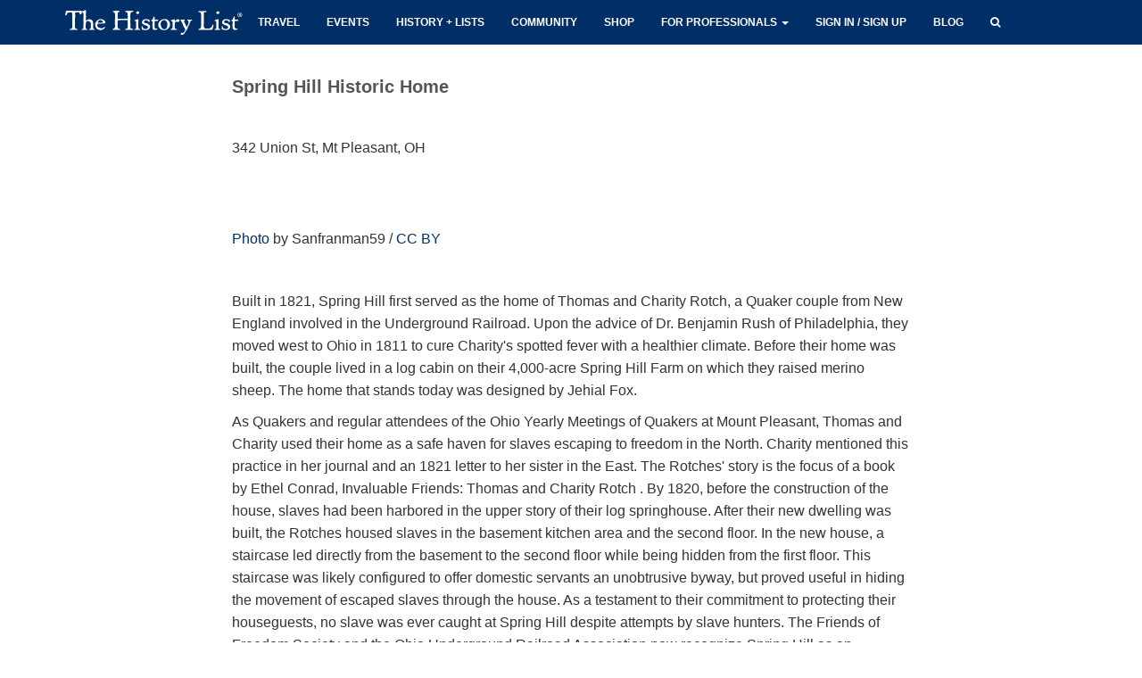

--- FILE ---
content_type: text/html; charset=utf-8
request_url: https://events.thehistorylist.com/sites/spring-hill-historic-home-massillon-ohio/the-underground-railroad-a-historic-america-road-trip
body_size: 8187
content:
<!DOCTYPE html>
<html>
  <head>
    <title>Spring Hill Historic Home - The History List</title>
<meta name="description" content="Spring Hill Historic Home - 342 Union St, Mt Pleasant, OH 43939, United States">
    <meta name="viewport" content="width=device-width,initial-scale=1">
    <meta name="csrf-param" content="authenticity_token" />
<meta name="csrf-token" content="YBqfdfX8vyzGKZP_HArNFVf8wH5TK8PVWt1Cvr1mzemvwDqE2WE7VKJo5GJpSYnnAuAuhnMNevFbbrRNNwIq3g" />
    
    <link href="https://events.thehistorylist.com/sites/spring-hill-historic-home-massillon-ohio/the-underground-railroad-a-historic-america-road-trip" rel="canonical" />
    <!-- fav icons -->
<link rel="shortcut icon" href="/favicon.png">
<link rel="apple-touch-icon" href="/favicon.png">
<link rel="apple-touch-icon" sizes="72x72" href="/favicon.png">
<link rel="apple-touch-icon" sizes="114x114" href="/favicon.png">
<link rel="apple-touch-icon" sizes="144x144" href="/favicon.png">



    <script src="https://cdnjs.cloudflare.com/ajax/libs/jquery/1.12.4/jquery.min.js"></script>
      <script src="https://code.jquery.com/ui/1.12.1/jquery-ui.min.js"></script>
      <link rel="stylesheet" media="screen" href="https://code.jquery.com/ui/1.12.1/themes/smoothness/jquery-ui.css" />

    <script src="https://cdnjs.cloudflare.com/ajax/libs/twitter-bootstrap/3.4.1/js/bootstrap.min.js"></script>
<link rel="stylesheet" media="screen" href="https://cdnjs.cloudflare.com/ajax/libs/twitter-bootstrap/3.4.1/css/bootstrap.min.css" />


    <script src="/assets/jquery-ui-sliderAccess-7b07dc84a052f329e6775d049bb7ac5bd23b2d878225efe80781896ecd1d2291.js"></script>
    <script src="/assets/application-cffebf1ff44cf614ecfa858e026414b406aabd0ec088b56b6ac203a67fd891b5.js"></script>

    <link rel="stylesheet" media="screen" href="https://cdnjs.cloudflare.com/ajax/libs/font-awesome/4.7.0/css/font-awesome.min.css" />
    <link rel="stylesheet" media="all" href="/assets/application-b48ad5e0f9c7c9173198977df61ed0393a9f4321a53e8b135fe5fa5f75717a92.css" />
  </head>

  <body class='sites-show'>
    <header class='header'>
  <nav class='navbar navbar-inverse navbar-znews text-center'>
    <div class='container'>
      <div class='navbar-header'>
        <button type='button' class='navbar-toggle collapsed' data-toggle='collapse' data-target='#navbar' aria-expanded='false' aria-controls='navbar'>
          <span class='sr-only'>Toggle navigation</span>
          <span class='icon-bar'></span>
          <span class='icon-bar'></span>
          <span class='icon-bar'></span>
        </button>
          <a class='navbar-brand' href='/'>
            <img alt="The History List" width="204" height="38" src="/assets/thl-logo-r-6d11de3909854fabba584a24d5f64c20f200527119d987a0c36e81aa67eb3c4d.png" />
          </a>
      </div>
      <div id="navbar" class="navbar-collapse navbar-left collapse">
  <ul class="nav navbar-nav">
    <li><a href="/travel">Travel</a></li>
    <li><a href="/events">Events</a></li>
    <li><a href='/history-lists'>History + Lists</a></li>
    <li><a href="/community">Community</a></li>
    <li><a href='/store'>Shop</a></li>
    <li class="dropdown">
      <a href="#" class="dropdown-toggle" data-toggle="dropdown" role="button" aria-expanded="false">For professionals <span class="caret"></span></a>
      <ul class="dropdown-menu">
        <li><a href="/start">LISTING YOUR EVENTS</a></li>
        <li><a href="/conferences">Conferences & courses</a></li>
        <li><a href="/resources">Resources</a></li>
      </ul>
    </li>
      <li>
        <a data-toggle="modal" role="button" href="#myModal" title='Sign in to add or update an organization and events'>Sign in / Sign up</a>
      </li>
    <li>
      <a href='/blog'>Blog</a>
    </li>
    <li>
      <a role="button" data-toggle="collapse" href="#collapseSearch" aria-expanded="false" aria-controls="collapseSearch"><i class="fa fa-search"></i></a>
    </li>
  </ul>
</div>

    </div>
  </nav>
</header>

    <div class='container' id='social-search-wrapper'>
  <div class='col-md-12'>
    <div class="collapse pull-right" id="collapseSearch">
      <div id="simple-search" class='well'>        
        <form action="/events" accept-charset="UTF-8" method="get">
          <input type="text" name="keyword2" id="keyword2" class="title" placeholder="Find event or organization" data-autocomplete="/events/autocomplete_organization_name" />
          <button name="commit" type="submit" value="Search" class="btn btn-blue">Search</button>
</form>      </div>
    </div>
  </div>
</div>

    <div id='flash_msg_container'>
    </div>
    <style>
  hr {
    border-top: 1px solid #ddd!important;
  }
  .posted-by {
    font-size: 13px;
  }
  .sites img:first-child {
    margin: 0 auto;
  }
  em a, span a{
    font-size: inherit!important;
    font-style: italic!important;
  }
  .add_to_list_form_wrapper {
    margin-bottom: 15px;
  }
  .add_to_list_form_wrapper form {
    display: initial;
  }
</style>
<div id="fb-root"></div>
<script>(function(d, s, id) {
  var js, fjs = d.getElementsByTagName(s)[0];
  if (d.getElementById(id)) return;
  js = d.createElement(s); js.id = id;
  js.src = "//connect.facebook.net/en_US/sdk.js#xfbml=1&version=v2.4";
  fjs.parentNode.insertBefore(js, fjs);
}(document, 'script', 'facebook-jssdk'));</script>
<div class="container container-znews">
  <div class="col-md-8 col-md-offset-2 reading-font">
    <div class="row">
      <div id="main-widgets">
        <div style='overflow:hidden;'>
          <h1 class="title-widget-home" style='margin-bottom:40px;'>Spring Hill Historic Home</h1>
          <p class='subtitle-widget-home'>
            342 Union St, Mt Pleasant, OH
          </p>
          <div class='add_to_list_form_wrapper'>
          </div>
          <div class="clear"><br/></div>
          <div class="single-box single-top-box znews-default sites">
            <p><br />
<a href="https://commons.wikimedia.org/wiki/File:Spring_Hill_(Massillon,_OH).JPG">Photo</a>&nbsp;by&nbsp;Sanfranman59 / <a href="https://creativecommons.org/licenses/by-sa/3.0/deed.en">CC BY</a></p>

<p>&nbsp;</p>

<p>Built in 1821, Spring Hill first served as the home of Thomas and Charity Rotch, a Quaker couple from New England involved in the Underground Railroad. Upon the advice of Dr. Benjamin Rush of Philadelphia, they moved west to Ohio in 1811 to cure Charity&#39;s spotted fever with a healthier climate. Before their home was built, the couple lived in a log cabin on their 4,000-acre Spring Hill Farm on which they raised merino sheep. The home that stands today was designed by Jehial Fox.</p>

<p>As Quakers and regular attendees of the Ohio Yearly Meetings of Quakers at Mount Pleasant, Thomas and Charity used their home as a safe haven for slaves escaping to freedom in the North. Charity mentioned this practice in her journal and an 1821 letter to her sister in the East. The Rotches&#39; story is the focus of a book by Ethel Conrad,&nbsp;Invaluable Friends: Thomas and Charity Rotch&nbsp;. By 1820, before the construction of the house, slaves had been harbored in the upper story of their log springhouse. After their new dwelling was built, the Rotches housed slaves in the basement kitchen area and the second floor. In the new house, a staircase led directly from the basement to the second floor while being hidden from the first floor. This staircase was likely configured to offer domestic servants an unobtrusive byway, but proved useful in hiding the movement of escaped slaves through the house. As a testament to their commitment to protecting their houseguests, no slave was ever caught at Spring Hill despite attempts by slave hunters. The Friends of Freedom Society and the Ohio Underground Railroad Association now recognize Spring Hill as an Underground Railroad site.</p>

<p>After Thomas died in 1823 and Charity in 1824, the house was transferred to their heirs. In 1830, Arvine Wales purchased the home and 60 acres, building a west wing on the house in 1831. Wales also supported the abolition movement. The Wales family has owned the home all but a few years since then. In 1910, the house saw more changes and additions, the last being a screened-in porch built in 1920. Today, Spring Hill is the oldest house of significance remaining in Massillon.</p>

<p>&nbsp;</p>

<p>&nbsp;</p>

<p>Source:<br />
<a href="https://www.nps.gov/nr/travel/underground/oh12.htm">National Park Service</a></p>

            <br/>
              <style type="text/css">
    #map{
        position: relative;
        width: 100%;
        padding-bottom: 56.25%; /* Ratio 16:9 ( 100%/16*9 = 56.25% ) */
    }
    #map > *{
        display: block;
        position: absolute;
        top: 0;
        right: 0;
        bottom: 0;
        left: 0;
        margin: 0;
        padding: 0;
        height: 100%;
        width: 100%;
    }
</style>
<script type="text/javascript" src="https://maps.googleapis.com/maps/api/js?key=AIzaSyA2TQ-s98lPKSYx2lgrBXeSZLNjPvi2dl4&libraries=places&sensor=false"></script> 
<script type="text/javascript">
    var occ = [{"id":128,"name":"Spring Hill Historic Home","travel_id":null,"description":"\u003cp\u003e\u003cimg alt=\"spring-hill-historic-home\" class=\"img-responsive\" src=\"https://s3.amazonaws.com/history-list-prod/data/6607/content.jpg\" /\u003e\u003cbr /\u003e\r\n\u003ca href=\"https://commons.wikimedia.org/wiki/File:Spring_Hill_(Massillon,_OH).JPG\"\u003ePhoto\u003c/a\u003e\u0026nbsp;by\u0026nbsp;Sanfranman59 / \u003ca href=\"https://creativecommons.org/licenses/by-sa/3.0/deed.en\"\u003eCC BY\u003c/a\u003e\u003c/p\u003e\r\n\r\n\u003cp\u003e\u0026nbsp;\u003c/p\u003e\r\n\r\n\u003cp\u003eBuilt in 1821, Spring Hill first served as the home of Thomas and Charity Rotch, a Quaker couple from New England involved in the Underground Railroad. Upon the advice of Dr. Benjamin Rush of Philadelphia, they moved west to Ohio in 1811 to cure Charity\u0026#39;s spotted fever with a healthier climate. Before their home was built, the couple lived in a log cabin on their 4,000-acre Spring Hill Farm on which they raised merino sheep. The home that stands today was designed by Jehial Fox.\u003c/p\u003e\r\n\r\n\u003cp\u003eAs Quakers and regular attendees of the Ohio Yearly Meetings of Quakers at Mount Pleasant, Thomas and Charity used their home as a safe haven for slaves escaping to freedom in the North. Charity mentioned this practice in her journal and an 1821 letter to her sister in the East. The Rotches\u0026#39; story is the focus of a book by Ethel Conrad,\u0026nbsp;Invaluable Friends: Thomas and Charity Rotch\u0026nbsp;. By 1820, before the construction of the house, slaves had been harbored in the upper story of their log springhouse. After their new dwelling was built, the Rotches housed slaves in the basement kitchen area and the second floor. In the new house, a staircase led directly from the basement to the second floor while being hidden from the first floor. This staircase was likely configured to offer domestic servants an unobtrusive byway, but proved useful in hiding the movement of escaped slaves through the house. As a testament to their commitment to protecting their houseguests, no slave was ever caught at Spring Hill despite attempts by slave hunters. The Friends of Freedom Society and the Ohio Underground Railroad Association now recognize Spring Hill as an Underground Railroad site.\u003c/p\u003e\r\n\r\n\u003cp\u003eAfter Thomas died in 1823 and Charity in 1824, the house was transferred to their heirs. In 1830, Arvine Wales purchased the home and 60 acres, building a west wing on the house in 1831. Wales also supported the abolition movement. The Wales family has owned the home all but a few years since then. In 1910, the house saw more changes and additions, the last being a screened-in porch built in 1920. Today, Spring Hill is the oldest house of significance remaining in Massillon.\u003c/p\u003e\r\n\r\n\u003cp\u003e\u0026nbsp;\u003c/p\u003e\r\n\r\n\u003cp\u003e\u0026nbsp;\u003c/p\u003e\r\n\r\n\u003cp\u003eSource:\u003cbr /\u003e\r\n\u003ca href=\"https://www.nps.gov/nr/travel/underground/oh12.htm\"\u003eNational Park Service\u003c/a\u003e\u003c/p\u003e\r\n","slug":"spring-hill-historic-home-massillon-ohio","meta_desc":"\u003cp\u003eBuilt in 1821, Spring Hill first served as the home of \u003cstrong\u003eThomas and Charity Rotch\u003c/strong\u003e, a Quaker couple from New England involved in the Underground Railroad.\u003c/p\u003e\r\n","meta_keyword":null,"created_at":"2017-05-01T01:08:22.998-04:00","updated_at":"2017-06-07T01:18:35.072-04:00","address":"342 Union St, Mt Pleasant, OH 43939, United States","place_id":"ChIJs1EF1vvXNogRlq_JRjP1Vao","city":"Massillon","state":"OH","zip":"43939","latitude":40.1752162,"longitude":-80.8007883,"title":null,"published":true,"organization_id":null,"main_image_file_name":null,"main_image_content_type":null,"main_image_file_size":null,"main_image_updated_at":null,"editorial":null,"start_date":null,"end_date":null}];
    console.log(occ);
    function init() {
      var myLatlng = new google.maps.LatLng(37.09024, -95.712891);
      var mapOptions = {
        zoom: 5,
        center: myLatlng,
        mapTypeId: google.maps.MapTypeId.ROADMAP,
        panControl: false,
        scaleControl: false,
        styles: [{"featureType":"administrative","elementType":"labels.text.fill","stylers":[{"color":"#444444"}]},{"featureType":"administrative.locality","elementType":"labels","stylers":[{"visibility":"on"}]},{"featureType":"landscape","elementType":"all","stylers":[{"color":"#f2f2f2"},{"visibility":"simplified"}]},{"featureType":"poi","elementType":"all","stylers":[{"visibility":"on"}]},{"featureType":"poi","elementType":"geometry","stylers":[{"visibility":"simplified"},{"saturation":"-65"},{"lightness":"45"},{"gamma":"1.78"}]},{"featureType":"poi","elementType":"labels","stylers":[{"visibility":"off"}]},{"featureType":"poi","elementType":"labels.icon","stylers":[{"visibility":"off"}]},{"featureType":"road","elementType":"all","stylers":[{"saturation":-100},{"lightness":45}]},{"featureType":"road","elementType":"labels","stylers":[{"visibility":"on"}]},{"featureType":"road","elementType":"labels.icon","stylers":[{"visibility":"off"}]},{"featureType":"road.highway","elementType":"all","stylers":[{"visibility":"simplified"}]},{"featureType":"road.highway","elementType":"labels.icon","stylers":[{"visibility":"off"}]},{"featureType":"road.arterial","elementType":"labels.icon","stylers":[{"visibility":"off"}]},{"featureType":"transit.line","elementType":"geometry","stylers":[{"saturation":"-33"},{"lightness":"22"},{"gamma":"2.08"}]},{"featureType":"transit.station.airport","elementType":"geometry","stylers":[{"gamma":"2.08"},{"hue":"#ffa200"}]},{"featureType":"transit.station.airport","elementType":"labels","stylers":[{"visibility":"off"}]},{"featureType":"transit.station.rail","elementType":"labels.text","stylers":[{"visibility":"off"}]},{"featureType":"transit.station.rail","elementType":"labels.icon","stylers":[{"visibility":"simplified"},{"saturation":"-55"},{"lightness":"-2"},{"gamma":"1.88"},{"hue":"#ffab00"}]},{"featureType":"water","elementType":"all","stylers":[{"color":"#bbd9e5"},{"visibility":"simplified"}]}]
      }
      var map = new google.maps.Map(document.getElementById('map'), mapOptions);
      var myinfowindow = new google.maps.InfoWindow();
      
      for (var i = 0; i < occ.length; i++) {
        var address = occ[i].address
        var name = occ[i].name;
        var desc = occ[i].meta_desc;
        var lat =occ[i].latitude ;
        var lng =occ[i].longitude ;
        var contentString = '<a href="/sites/'+occ[i].slug+
          '" style="display:block;overflow:hidden;width:100%;height:100%;"><strong><span>'+name+'</span></strong>'+
          '<div class="clear"></div><span style="font-size:11px!important;">'+address+'</span></a>'+
          '<br/><p>'+desc+'</p><br/><a href="/sites/'+occ[i].slug+'">More Details</a>'
          ;
        var marker = new google.maps.Marker({
          position: new google.maps.LatLng(lat,lng),
          map: map,
          title: name,
          contentStr:contentString
        });
        map.setZoom(15);
        map.panTo(marker.position);
        google.maps.event.addListener(marker, 'mouseover', function() {
          myinfowindow.setContent(this.contentStr);
          myinfowindow.open(map,this);
        });
      }
    }
    google.maps.event.addDomListener(window, 'load', init);
</script>
<div style='overflow:hidden;'>
  <div class="single-box single-top-box znews-default">
    <a href='https://www.google.com/maps/search/?api=1&query=40.1752162,-80.8007883' target='_blank'>
      <div id='map'></div>
    </a>
  </div>
</div>

            <br/>
            
            <br/>
            <hr/>
            <i>
              Updated June  7, 2017
            </i>
            <h3 id='trips_list'>List of trips to this site</h3>
            <ul>
                <li><a href="/travel/the-underground-railroad-a-historic-america-road-trip">The Underground Railroad — A historic America road trip</a></li>
            </ul>
            <div class='clear'></div>
            <h3>Shop for gifts for history lovers:</h3>
            <ul>
            	<li>
            	<p><a href="https://store.thehistorylist.com/pages/history-nerd">Our trademarked "History Nerd" shirt, caps, mug, stickers and more</a></p>
            	</li>
            	<li>
            	<p><a href="https://store.thehistorylist.com/collections/1776">Our 1776 collection with historic documents, shirts, mug, static clings and more</a></p>
            	</li>
            	<li>
            	<p><a href="https://store.thehistorylist.com/products/declaration-of-independence-from-the-printing-office-of-edes-gill">Declaration of Independence printed by hand on a historic press</a></p>
            	</li>
            </ul>
            <div class='clear'></div>
              <div class='pull-left'>
                <a class="btn btn-blue btn-lg" href="/sites/second-baptist-church-of-detroit-detroit-michigan/the-underground-railroad-a-historic-america-road-trip">&lt;&lt; Previous site</a>
              </div>
              <div class='pull-right'>
                <a class="btn btn-blue btn-lg" href="/sites/st-james-ame-zion-church-ithaca-new-york/the-underground-railroad-a-historic-america-road-trip">Next site &gt;&gt;</a>
              </div>
            <div class='clear'></div>
            <div class="fb-comments" data-numposts="5" id='disqus_thread' style='margin-left:0;'></div>
            <div class="clear"></div>
            <span class="sparator" style="border-top: 1px solid #CCCCCC; width:100%;"></span>
          </div>
        </div>
      </div>
    </div>
  </div>
</div>

    <footer class="content-footer znews-default">
  <div class="container">
    <div class="copyright">
      <div class="row">
        <div class="col-md-12">
          <ul class="nav navbar-nav">
            <li><a href="/events">Find events</a></li>
            <li><a href="/resources">Resources for institutions</a></li>
            <li><a href="/conferences">Conferences and courses</a></li>
            <li><a href="https://store.thehistorylist.com" target='_blank'>Store</a></li>
            <li><a href="/blog">Blog</a></li>
            <li><a href="http://www.historycamp.org" target='_blank'>History Camp</a></li>
          </ul>
          <div class='clear'></div>
          <ul class='nav navbar-nav'>
            <li>
                <a data-toggle="modal" role="button" href="#myModal">Sign In / Sign Up</a>
            </li>
            <li><a href='/help'>Help and support</a></li>
            <li><a href="/frequently-asked-questions">FAQ</a></li>
            <li><a href="/about">About</a></li>
            <li><a href="/contact">Contact</a></li>
            <li><a href="/subscribe">Subscribe</a></li>
          </ul>
        </div>
        <div class='col-md-12'>
          <picture>
            <source srcset="/assets/face-to-face-history-531fb9fe25a9a5835f8e1a66faad833e0a0cd00e4b8269e9a0c62684d6a86877.webp" type="image/webp">
            <source srcset="/assets/face-to-face-history-4f2f5759b9291ccc9455763cb01582b1a687f8eaa96c80fca34fe72b9f38cab7.png" type="image/png"> 
            <img src="/assets/face-to-face-history-4f2f5759b9291ccc9455763cb01582b1a687f8eaa96c80fca34fe72b9f38cab7.png" style='margin: 0 auto;' loading=lazy />
          </picture>
        </div>
        <div class="col-md-12">
          <a href="http://www.facebook.com/TheHistoryList" title="facebook"><i class="fa fa-facebook fa-2x"></i></a>&nbsp;&nbsp;
          <a href="http://www.twitter.com/TheHistoryList" title="twitter"><i class="fa fa-twitter fa-2x"></i></a>&nbsp;&nbsp;
          <a href="http://www.instagram.com/TheHistoryList" title="instagram"><i class="fa fa-instagram fa-2x"></i></a>&nbsp;&nbsp;
          <a href="http://www.pinterest.com/TheHistoryList" title="pinterest"><i class="fa fa-pinterest fa-2x"></i></a>&nbsp;&nbsp;
          <a href="http://www.youtube.com/TheHistoryList" title="youtube"><i class="fa fa-youtube fa-2x"></i></a>
        </div>
        <div class="col-md-12" id='copyright-text'>
          <a href="/legal">© 2026 The History List Inc.</a>
        </div>
      </div>
    </div>
  </div>
</footer>

    
      <style>
  .register-login-modal #myModalLabel {
    background-color: #f3f3f3;
    font-family: sans-serif;
    font-size: 14px;
    font-weight: 700;
    height: auto;
    position: relative;
    margin-top: 0;
    padding: 0;
    color: #343434;
    float: left;
    display: initial;
    overflow: hidden;
    margin-top: 0;
    padding-left: 15px;
  }
  .register-login-modal .pop-header .close {
    padding: 6px 12px;
  }
</style>
<div class="modal fade register-login-modal" id="myModal" tabindex="-1" role="dialog" aria-labelledby="myModalLabel" >
  <div class="modal-header pop-header">
    <button type="button" class="close" data-dismiss="modal" aria-hidden="true">×</button>
    <h3 id="myModalLabel" style='font-size:12px;'>Add or edit events and organizations</h3>
    <div class="clear"></div>
  </div>
  <div class="modal-body pop-body">
    <div class="top-cont">
      <div class="thl-login sprite"></div>
    </div>
    <div class="thl-login-expand">
      <form action="/users/sign_in" accept-charset="UTF-8" method="post"><input type="hidden" name="authenticity_token" value="igpa9cMY8Yt0DPbgz31pFQ1AaF9C3-LFFLDDxqzPhnOWij4H4OlZ5EExFh50nvH1PIIU_-yn3akwhPEZjmsnIg" />
        <h4>E-mail address</h4>
        <input class="title sprite w230i" type="text" name="user[email]" id="user_email" />
        <h4>Password</h4>
        <input class="title sprite w230i" type="password" name="user[password]" id="user_password" />
        <div class="clear"></div>
        <input id="reminder" name="reminder" type="hidden">
        <div class="event-sub">
          <a class="forgot-password" href="/users/password/new">Forgot password?</a>
          <div class="clear"></div>
          <div class="action-thl-login">
            <div class="remember-me">
              <input name="user[remember_me]" type="hidden" value="0" /><input style="position: relative;top: -2px;" type="checkbox" value="1" name="user[remember_me]" id="user_remember_me" /> Remember me
            </div>
            <input type="submit" name="commit" value="Sign in" class="sprite small-signin" data-disable-with="Sign in" />
          </div>
        </div>
</form>    </div>
    <div style="clear: both;"></div>
  </div>
  <div class="modal-footer-wrap">
    <div class="modal-footer pop-footer">
      <a href="/invites/new" class="req disp-block">Request a free account</a>
    </div>
  </div>
</div>


    <div class="modal fade" tabindex="-1" id="afterSubscribeModal">
  <div class="modal-dialog">
    <div class="modal-content">
      <div class="modal-body">
        <button type="button" class="close" data-dismiss="modal" aria-label="Close"><span aria-hidden="true">&times;</span></button>
          <div></div>
      </div>
    </div><!-- /.modal-content -->
  </div><!-- /.modal-dialog -->
</div><!-- /.modal -->


      <script type="text/javascript" src="https://cdn.jsdelivr.net/npm/lozad/dist/lozad.min.js"></script>
  <script type='text/javascript'>
    const observer = lozad();
    observer.observe();
  </script>
  <script type='text/javascript'>
    $(document).ready(function(){
      $(".thl-login").click(function(){
        if($("#hidden_referer").val()=='duplicate_event'){
          $('.thl-login-expand').find('form').attr('action','/users/sign_in?duplicate_event=1');
        }
        $('.thl-login-expand').slideDown();
      });
    });
  </script>

    





      <!-- Global site tag (gtag.js) - Google Analytics -->
  <script async src="https://www.googletagmanager.com/gtag/js?id=G-0N2F7DE487"></script>
  <script>
    window.dataLayer = window.dataLayer || [];
    function gtag(){dataLayer.push(arguments);}
    gtag('js', new Date());

    // Configure GA4 with cross-domain tracking for both subdomains
    gtag('config', 'G-0N2F7DE487', {
      'linker': {
      'domains': ['thehistorylist.com', 'events.thehistorylist.com']
      }
    });
  </script>

  </body>
</html>


--- FILE ---
content_type: text/css
request_url: https://events.thehistorylist.com/assets/application-b48ad5e0f9c7c9173198977df61ed0393a9f4321a53e8b135fe5fa5f75717a92.css
body_size: 13466
content:
.ui-timepicker-div .ui-widget-header{margin-bottom:8px}.ui-timepicker-div dl{text-align:left}.ui-timepicker-div dl dt{float:left;clear:left;padding:0 0 0 5px}.ui-timepicker-div dl dd{margin:0 10px 10px 40%}.ui-timepicker-div td{font-size:90%}.ui-tpicker-grid-label{background:none;border:none;margin:0;padding:0}.ui-timepicker-div .ui_tpicker_unit_hide{display:none}.ui-timepicker-div .ui_tpicker_time .ui_tpicker_time_input{background:none;color:inherit;border:none;outline:none;border-bottom:solid 1px #555;width:95%}.ui-timepicker-div .ui_tpicker_time .ui_tpicker_time_input:focus{border-bottom-color:#aaa}.ui-timepicker-rtl{direction:rtl}.ui-timepicker-rtl dl{text-align:right;padding:0 5px 0 0}.ui-timepicker-rtl dl dt{float:right;clear:right}.ui-timepicker-rtl dl dd{margin:0 40% 10px 10px}.ui-timepicker-div.ui-timepicker-oneLine{padding-right:2px}.ui-timepicker-div.ui-timepicker-oneLine .ui_tpicker_time,.ui-timepicker-div.ui-timepicker-oneLine dt{display:none}.ui-timepicker-div.ui-timepicker-oneLine .ui_tpicker_time_label{display:block;padding-top:2px}.ui-timepicker-div.ui-timepicker-oneLine dl{text-align:right}.ui-timepicker-div.ui-timepicker-oneLine dl dd,.ui-timepicker-div.ui-timepicker-oneLine dl dd>div{display:inline-block;margin:0}.ui-timepicker-div.ui-timepicker-oneLine dl dd.ui_tpicker_minute:before,.ui-timepicker-div.ui-timepicker-oneLine dl dd.ui_tpicker_second:before{content:':';display:inline-block}.ui-timepicker-div.ui-timepicker-oneLine dl dd.ui_tpicker_millisec:before,.ui-timepicker-div.ui-timepicker-oneLine dl dd.ui_tpicker_microsec:before{content:'.';display:inline-block}.ui-timepicker-div.ui-timepicker-oneLine .ui_tpicker_unit_hide,.ui-timepicker-div.ui-timepicker-oneLine .ui_tpicker_unit_hide:before{display:none}.float-none{float:none}.panel-heading{padding:15px}.panel-heading h4{margin:0px}article form input[type="submit"],#share-embed,#update_button_bottom,.event-table input[type="submit"],.addtocal,.event_sub input[type="button"],.event_sub input[type="submit"]{background-position:-35px -5px;width:67px;height:29px;border:none;font-family:calibri;font-weight:bold;font-size:13px;color:#3b3488;position:relative;text-shadow:0 1px 1px #fff;-moz-text-shadow:0 1px 1px #fff;-webkit-text-shadow:0 1px 1px #fff;margin:10px 0 0 55px}.event_sub input[type="button"]{margin:10px 0 0 10px}.event_sub input[type="submit"]{background-position:-528px -416px;width:142px;height:33px}.event_sub .main-content{width:100%}.event_sub{font-family:calibri}.event_sub .main-content>span{font-size:12px;font-style:italic;color:#4d45b1;margin:0 0 0 10px;float:left}.event_sub h4{font-size:14px;font-weight:bold;margin:10px 0 0 10px}.view-invite{width:95%;overflow:auto;min-height:570px;height:300px;margin-top:20px}.modal-backdrop{z-index:-1000 !important}.register-login-modal a{text-transform:initial;list-style-type:none;font-family:sans-serif;font-size:11px;color:#002f67}.organizations-show{font-family:"Arial";font-size:13px}.marginL15{margin-left:15px}.field-l{float:left}.w80i{width:80px !important}.field_with_errors{padding:5px 5px 5px 5px;background-color:red;display:block;min-height:50px}.datepicker{background-color:#f7f7f7;border:1px solid #cccccc;border-radius:5px 5px 5px 5px}.datepickerSpace div{width:2px}div.datepicker th{background-color:#dddddd}div.datepicker th a.datepickerMonth{color:#008ed6;font-weight:normal}div.datepicker th{color:black;font-weight:bold}div.datepicker table thead tr.datepickerDoW th{border-bottom:1px solid #cccccc}div.datepicker a,div.datepicker a:hover{color:black}div.datepicker table.datepickerViewDays,div.datepicker table.datepickerViewMonths,div.datepicker table.datepickerViewYears{background-color:white}div.datepicker table tbody.datepickerDays td{border:1px solid #f7f7f7}tbody.datepickerDays td.datepickerSelected{background-color:#0077cc}div.datepicker tbody.datepickerDays td:hover{background-color:#ffcc33}div.datepicker td.datepickerToday a{font-weight:bold}.datepickerYears a,.datepickerMonths a{width:42px}.datepickerMonths td:first-child a,.datepickerYears td:first-child a{width:39px}div.datepicker th a.datepickerMonth{width:121px}div.datepicker{position:relative;font-family:Arial, Helvetica, sans-serif;font-size:12px;width:196px;height:147px;position:absolute;cursor:default;top:0;left:0;display:none}.datepickerContainer{position:absolute}.datepickerBorderT,.datepickerBorderB,.datepickerBorderL,.datepickerBorderR,.datepickerBorderTL,.datepickerBorderTR,.datepickerBorderBL,.datepickerBorderBR{display:none}.datepickerHidden{display:none}div.datepicker table{border-collapse:collapse}div.datepicker a{color:black;text-decoration:none;cursor:default;outline:none;line-height:15px !important;font-size:11px}div.datepicker table td{text-align:center;padding:0;margin:0}div.datepicker th{text-align:center !important;color:#666666;font-weight:normal;padding:0}div.datepicker tbody a{display:block}.datepickerDays a{width:24px;line-height:16px;height:20px;padding-right:2px;padding-left:2px;padding-top:2px;padding-bottom:2px}.datepickerYears a,.datepickerMonths a{width:39px;line-height:36px;height:36px;text-align:center}.datepickerMonths td:first-child a,.datepickerMonths td:last-child a,.datepickerYears td:first-child a,.datepickerYears td:last-child a{width:38px}td.datepickerNotInMonth a{color:#666666}tbody.datepickerDays td.datepickerSelected{background:#136a9f}tbody.datepickerDays td.datepickerNotInMonth.datepickerSelected{background:#17384d}tbody.datepickerYears td.datepickerSelected,tbody.datepickerMonths td.datepickerSelected{background:#17384d}div.datepicker td.datepickerSelected a{color:white}div.datepicker a:hover,div.datepicker a:hover{color:#88c5eb}div.datepicker td.datepickerNotInMonth a:hover{color:#999999}.datepickerSpace div{width:20px}.datepickerBlock{vertical-align:top}a.datepickerGoNext,a.datepickerGoPrev,a.datepickerMonth{text-align:center;height:20px;line-height:20px;float:left}div.datepicker th a.datepickerGoNext,div.datepicker th a.datepickerGoPrev{width:20px;color:#666666;display:none}div.datepicker th a.datepickerMonth{width:114px;display:block}div.datepicker .datepickerFirstView th a.datepickerGoPrev,div.datepicker .datepickerLastView th a.datepickerGoNext{display:block}div.datepicker th a.datepickerMonth{margin-left:20px}div.datepicker .datepickerFirstView th a.datepickerMonth{margin-left:0}table.datepickerViewDays tbody.datepickerMonths,table.datepickerViewDays tbody.datepickerYears{display:none}table.datepickerViewMonths tbody.datepickerDays,table.datepickerViewMonths tbody.datepickerYears,table.datepickerViewMonths tr.datepickerDoW{display:none}table.datepickerViewYears tbody.datepickerDays,table.datepickerViewYears tbody.datepickerMonths,table.datepickerViewYears tr.datepickerDoW{display:none}td.datepickerDisabled a,td.datepickerDisabled.datepickerNotInMonth a{color:#555555}td.datepickerDisabled a:hover{color:#333333}div.datepicker tbody.datepickerDays td.datepickerSpecial a{background:#770000;color:white}div.datepicker tbody.datepickerDays td.datepickerSpecial.datepickerSelected a{background:#aa0000}tbody.datepickerDays td.datepickerNotInMonth.datepickerSelected{background-color:transparent}div.datepicker td.datepickerNotInMonth a span{display:none}div.datepicker td.datepickerNotInMonth a:hover span{display:none}div.datepicker tbody.datepickerDays td.datepickerNotInMonth:hover{background-color:transparent}.date-btn-trigger{background:url(/assets/btn_calendar_regular-468a668a2e5747cc062ba3d9d39492edbfe0edf3710fcd2ee9b832c3cb28b43c.gif) no-repeat;height:25px;position:absolute;display:inline-block;width:36px;right:0;margin-left:6px;top:0px}.date-btn-trigger:hover{background:url(/assets/btn_calendar_rollover-26a885f841e744847c9ff7d7c5e4661ec2a1075f542734fdef1b0c810261d272.gif) no-repeat}.new-date-style{width:611px !important;position:absolute;left:264px;top:-15px;height:245px;box-shadow:0px 0px 20px #ccc;-webkit-box-shadow:0px 0px 20px #ccc;-moz-box-shadow:0px 0px 20px #ccc;background:white;z-index:1;border:1px solid #aaa;border-radius:5px;-webkit-border-radius:5px;-moz-border-radius:5px}.new-date-style #date-range{top:10px;left:25px}.new-date-style td.datepickerBlock{border:1px solid #ccc !important;background:#fff}.new-date-style #date-range-field{border-border-bottom-right-radius:5px !important;-moz-border-bottom-right-radius:5px !important;-webkit-border-bottom-right-radius:5px !important}.new-date-style .date-apply,.new-date-style .datepicker-close{display:block}.date-apply{display:none;position:absolute;right:28px;background:#3c308c;color:white;border-radius:3px;padding:3px 10px;top:10px}.datepicker-close{position:absolute;right:10px;top:10px;font-size:18px;display:none}.new-date-style div.datepicker th a.datepickerMonth{background:#ccc url(/assets/ui-bg_highlight-soft_75_cccccc_1x100-2c7e22df8e71cc5c68809a6cbc5c40a7f81b03b09faae284651e967318caf7a1.png) 50% 50% repeat-x;margin-left:2px !important;border:1px solid #ccc;margin:2px 0 10px 0;width:97%;border-radius:3px;-webkit-border-radius:3px;-moz-border-radius:3px}.new-date-style div.datepicker th a.datepickerMonth span{color:#333;font-weight:bold}.new-date-style #datepicker-calendar{background:none !important;border:none !important;padding:0 !important;overflow:visible;left:5px}a.datepickerGoPrev{background:#ccc url(/assets/ui-bg_highlight-soft_75_cccccc_1x100-2c7e22df8e71cc5c68809a6cbc5c40a7f81b03b09faae284651e967318caf7a1.png) 50% 50% repeat-x;position:absolute;left:-23px;cursor:pointer !important;border:1px solid #ccc;border-radius:3px;width:17px !important}a.datepickerGoPrev span,a.datepickerGoNext span{color:#333 !important}a.datepickerGoNext{position:absolute;right:-578px;background:#ccc url(/assets/ui-bg_highlight-soft_75_cccccc_1x100-2c7e22df8e71cc5c68809a6cbc5c40a7f81b03b09faae284651e967318caf7a1.png) 50% 50% repeat-x;cursor:pointer !important;border:1px solid #ccc;border-radius:3px;-moz-border-radius:3px;-webkit-border-radius:3px;width:17px !important}.new-date-style .datepickerSpace div{width:10px}.new-date-style div.datepicker th{background:#fff}.new-date-style div.datepicker table thead tr.datepickerDoW th{border-bottom:none !important;padding-bottom:10px}.new-date-style div.datepicker table tbody.datepickerDays td.datepickerDisabled,.new-date-style div.datepicker table tbody.datepickerDays td.datepickerDisabled a{border:none !important;background:#fff}.new-date-style div.datepicker table tbody.datepickerDays td.datepickerDisabled a:hover{background:none}.new-date-style tbody.datepickerDays td.datepickerSelected,.new-date-style tbody.datepickerDays td.datepickerSelected a{background:#3c308c}.new-date-style tbody.datepickerDays td.datepickerSelected span{background:#3c308c !important;color:#fff !important}.new-date-wrap #date-range{position:relative;margin-left:10px;top:0px}.new-date-wrap #date-range.date-range-geo{z-index:10}.new-date-style #date-range{margin-left:-2px;top:11px}.new-date-style div.datepicker td.datepickerToday a{border:2px solid #000 !important;background:#e6e6e6}.new-date-style div.datepicker td.datepickerToday a span{background:#e6e6e6 !important;color:#555 !important}.new-date-style div.datepicker .datepickerDays tr td{background:#e0e0e0}.new-date-style div.datepicker .datepickerDays tr td.datepickerSelected{background:#3c308c}.new-date-style div.datepicker .datepickerDays tr td.datepickerFuture:hover,.new-date-style div.datepicker .datepickerDays tr td.datepickerFuture:hover a{background:#fc3}#new-events-wrapper div.filter{border:2px solid #ddd;border-color:#039;margin-bottom:2px;margin-left:0;margin-right:0;position:relative;padding:10px;margin-bottom:40px;font-size:13px}#new-events-wrapper .filter .displaying{float:left;margin-top:5px}#new-events-wrapper .filter form{margin:0;float:right}#new-events-wrapper .new-date-wrap{overflow:hidden;float:left;margin-top:0;min-width:320px}#new-events-wrapper .new-date-wrap #date-range{display:block;position:relative;margin-left:5px;top:0px}#new-events-wrapper #date-range-field{height:26px;overflow:hidden;position:relative;cursor:pointer;border:1px solid #cccccc;border-radius:5px 5px 5px 5px;z-index:0;display:block;margin-top:0;width:270px}#new-events-wrapper .new-date-style #date-range-field{margin-top:10px}#new-events-wrapper #date-range-field span{font-size:13px;color:#404040;position:relative;top:0;height:26px;line-height:26px;left:5px;width:250px;text-align:center}#new-events-wrapper #date-range-field a{color:#b2b2b2;background-color:#f7f7f7;text-align:center;display:block;position:absolute;width:26px;height:23px;top:0;right:0;text-decoration:none;padding-top:3px;border-radius:0 5px 5px 0}#new-events-wrapper .new-date-style .cboxClose{background:url(/assets/controls-0ef8ac82119e09c93351b7f070bb788a15e68daede870ef81efa36f927f1aa35.png) no-repeat scroll -25px 0 transparent;bottom:0;height:27px;position:absolute;right:2px;text-indent:-9999px;width:25px;cursor:pointer;display:none !important}#new-events-wrapper #datepicker-calendar{position:absolute;top:27px;left:278px;overflow:hidden;width:78%;height:153px;background-color:#f7f7f7;border:1px solid #cccccc;border-radius:0 5px 5px 5px;display:none;padding:10px 0 0 10px;z-index:1}#new-events-wrapper .new-date-style{width:625px !important;position:absolute;left:330px;top:0px;height:245px;box-shadow:0px 0px 20px #ccc;-webkit-box-shadow:0px 0px 20px #ccc;-moz-box-shadow:0px 0px 20px #ccc;background:white;z-index:1;border:1px solid #aaa;border-radius:5px;-webkit-border-radius:5px;-moz-border-radius:5px}#new-events-wrapper .date-apply{display:none;position:absolute;right:28px;background:#3c308c;color:white;border-radius:3px;padding:3px 10px;top:10px;z-index:99999}#new-events-wrapper .date-btn-trigger{background:url(/assets/btn_calendar_regular-468a668a2e5747cc062ba3d9d39492edbfe0edf3710fcd2ee9b832c3cb28b43c.gif) no-repeat;height:25px;position:absolute;display:inline-block;width:36px;right:0;margin-left:6px;top:0px}#new-events-wrapper .event-table table.section2 tr td table tr td,#new-events-wrapper table.search-result-table tr td{line-height:20px;vertical-align:top;height:40px;border:none;padding-top:5px;font-size:13px;font-weight:bold}#new-events-wrapper .line_gold{border-bottom:1px solid #d1d1d1 !important}.add-history-related-site-or-event span,.improve-listing span,.view-events-link span{background:url(/assets/arrow_01-79c4b2acb2432e7cba48f6edb7bd7c149a7fee958cd38cfab2d890f5cfed29f7.png) no-repeat 0 2px}#new-events-wrapper .date-display{font-weight:bold;font-size:17px !important;border-top:1px solid #d1d1d1 !important;padding-top:15px !important;padding-right:0}#new-events-wrapper .no-bold{font-weight:normal !important}#new-events-wrapper .float-l{float:left !important}#new-events-wrapper .marginT5{margin-top:5px}#new-events-wrapper .under_paginate{margin-bottom:20px;color:#039;font-style:italic;text-align:center}#new-events-wrapper .will-paginate{margin-top:15px;position:relative;text-align:center;float:left;width:100%}#new-events-wrapper .page{float:left}#new-events-wrapper .page a,#new-events-wrapper .page em{border:1px solid #999999;float:left;font-family:calibri;font-size:14px;height:22px;line-height:22px;margin-right:8px;text-align:center;width:22px}#new-events-wrapper .button_page{float:left;margin-right:15px}#new-events-wrapper label,#new-events-wrapper input,#new-events-wrapper button,#new-events-wrapper select,#new-events-wrapper textarea{font-size:14px;font-weight:normal;line-height:20px}#new-events-wrapper .page .previous_page,#new-events-wrapper .page .next_page{background:url(/assets/sprites-630801406f3da3e58910c0277e1f4cbfca776d7b95f80945926199baa5e3d024.png) no-repeat}#new-events-wrapper .page a.prev,#new-events-wrapper .page a.next,#new-events-wrapper .page a.previous_page,#new-events-wrapper .page a.next_page{background-position:-337px -10px;border:medium none;float:left;height:12px;margin:6px 0 0;width:16px}#new-events-wrapper .page a.next,#new-events-wrapper .page a.next_page{background-position:-296px -10px;margin:6px 0 0 -9px}#new-events-wrapper .page a.active,#new-events-wrapper .page em.current{background:#003399;color:#fff}#new-events-wrapper .new-date-style #datepicker-calendar{background:none !important;border:none !important;padding:0 !important;overflow:visible;left:0;top:35px}#new-events-wrapper .new-date-style .date-apply,#new-date-wrapper .new-date-style .datepicker-close{display:block}#new-events-wrapper .new-date-style .date-btn-trigger{right:300px}#new-events-wrapper #travel_distance{position:relative;margin-left:0px;padding:0}#new-events-wrapper #travel_distance h2{font-weight:bold;color:#333;font-size:17px;margin:11px 0;width:auto}#new-events-wrapper .event-table table tr td.left-column2,#pro_events_list table tr td.left-column2{background:#b5bec6}#new-events-wrapper .near-head{height:30px !important;line-height:30px !important;border-top:solid 1px #beb8af !important;border-bottom:solid 1px #beb8af !important;font-size:14px !important;font-weight:bold !important;border:none !important;padding:0 0 0 8px !important}#new-events-wrapper .date-events td{vertical-align:top;height:40px;border:none;font-size:13px;font-weight:bold}#new-events-wrapper .event-table table tr td.right-column2,#pro_events_list table tr td.right-column2{background:#e2e7eb}#new-events-wrapper .event-table table tr td.left-column2,#pro_events_list table tr td.left-column2{width:100px}.no-bold{font-weight:normal !important}.float-r{float:right !important}#new-events-wrapper .expand{width:14px;height:11px;background-position:-959px -17px;float:right;margin-right:36px;margin-top:7px;cursor:pointer}.cboxClose{display:none !important}#new-events-wrapper .paddingT7i{padding-top:7px !important}#new-events-wrapper .filter input{width:206px}#top_right_nav_list li ul li{margin:0;width:100%}#top_right_nav_list li ul li a:hover{background:silver;margin-left:0;color:#339;padding-left:25px}.no-underline{text-decoration:none !important}.usr-nav{position:absolute;z-index:999;margin:5px;display:none;right:0;top:16px}.nav-cont{background-color:lavender;width:135px;padding-left:5px}.nav-cont:hover{background-color:silver}.dd_menu:hover .usr-nav{display:block}@media (max-width: 640px){#new-events-wrapper table.section2 div.filter{display:none}}html,body,p,ul li,a,h1,h2,h3,h4,h5,h6,div{line-height:1.4rem}.event_sub input.title[type="text"],.event_sub input[type="password"],.event_sub input[type="text"],.event_sub input[type="email"]{background:url(/assets/bg-field-repeat-48423d916695fe096d17740f7e35f5e052a0c66ea5d08112d6a8d3af23ef3129.png) repeat-x;width:278px;height:23px;border:solid 1px #e5e5e5;margin:5px 0 0 0px;padding-left:4px;padding-top:0;padding-bottom:0}#share-embed{background:url(/assets/btn_addsite_01-e0a1f5cecfc29615ee67d62e18acc8e18d89fad5687fc38696bd7adef8266cab.png) no-repeat;height:20px;text-align:center;width:98px !important;float:left}#share-embed:hover{background:url(/assets/btn_addsite_02-12bce91e6263ad484c37ff25e27d2a4810da901e1d0f9892f0472c60ed164c28.png) no-repeat}#shared_cal{border-bottom:1px solid #d1d1d1;float:left;margin-left:5px;padding-bottom:12px;position:relative;width:100%}.share_embed{float:left;margin-right:18px}.share_embed a{padding:4px 5px 5px 5px;cursor:pointer;margin-left:10px;text-decoration:none}.add-calendar{float:left}.addtocal{background:url(/assets/btn_calendar_01-e3c94c77854cc454f8520e841b77d88231a934c4b3baf458cc72f8698338cd45.png) no-repeat;height:20px;text-align:center;width:109px !important}.addtocal:hover{background:url(/assets/btn_calendar_02-38adbef415402c6aec73bbb7a64595578d5b9c0b3a4b52fee534008bce03679d.png) no-repeat;cursor:pointer}.reminder{background:url(/assets/btn_reminder_01-8d37ee13acd1af16696174050b9caf00df2ef79eec7f593e5068d66cd597c831.png) no-repeat;height:20px;text-align:center;width:80px !important;display:block}.reminder:hover{background:url(/assets/btn_reminder_02-851ae0f23daf00c96fe7af6ead2002b8eb0c9a0544c17b0826d7639ae5b61581.png) no-repeat;cursor:pointer}.date-aside h3{float:left;font-family:arial;font-size:14px;font-weight:bold;margin:10px 0 0 0px;width:100%;line-height:normal}p.more_dates{margin:0;font-family:"Arial";font-size:13px;line-height:20px;color:#343434;background-color:#ffffff}#emailReminder{padding:10px;background:url(/assets/purple-4dc7740c82b6e7963f8f6fb3f4d5d72771789496ec3ce784f639d0d87d6add51.png) repeat;border:1px solid #fff;width:310px;left:35%;top:35%;max-height:270px}.ui-menu .ui-menu-item a{font-weight:normal}.field-l{float:left}.field-r{margin-left:10px;float:left}.float-r{float:right !important}.float-l{float:left !important}.event-table table,#pro_events_list table{width:100%;font-family:Arial, Helvetica, sans-serif;font-size:11px}.icon-camp{background:url(/assets/new-camp-7bce45f11051d480495393c6d1d9282da7e3830181fa4bb63433e3d73877b6c7.png) no-repeat;width:23px;height:22px;position:absolute;left:105px;margin-top:0px}.gift-camp{background:url(/assets/present_small_icon-4e4e6a605a9a6bb4ef3133dc65e9d9c013cb0e140a1b565f22960eb35497695c.jpg) no-repeat;width:17px;height:17px;position:absolute;left:115px;margin-top:0px}.marginL25{margin-left:25px !important}span.dash-sparator{background:url(/assets/dashed-sparator-beead891f5e098c65c93bf520c25695822662f998cf694f3583b06a576747601.png) no-repeat;width:100%;height:1px;float:left;margin:20px 0 10px 10px}.ico-facility{margin-top:10px}aside article span.ico1,aside article span.ico2,aside article span.ico3,aside article span.ico4,aside article span.ico5{float:left !important}#date_box_with_visual_cal{margin-left:0 !important}.modal-footer,.modal-form,.navbar{margin-bottom:0}.clear,.modal-footer:after{clear:both}h1,h2{line-height:1.4em}h3,h4,h5,h6{line-height:1.5em}a,button,input,select,textarea{outline:0}.znews-default,body,html{background:#fff}body,html{font-family:sans-serif;font-size:16px;color:#555;line-height:2em;font-weight:400;position:relative}h1,h2,h3,h4,h5,h6{font-family:sans-serif;font-weight:400;color:#555}h1{font-size:20px;font-weight:bold}h2{font-size:16px;font-weight:bold}h3{font-size:20px}h4{font-size:16px}h5{font-size:14px}h6{font-size:12px}a{cursor:pointer}a:focus,a:hover{text-decoration:none}a img,a:active,a:focus{outline:0;text-decoration:none}iframe{display:block;border:0}input[type=email],input[type=number],input[type=text]{font-family:sans-serif}.header{font-family:sans-serif}.container-social{text-align:center;float:right;height:40px;padding:30px 0}.container-social a{color:#fff;font-size:13px;padding:5px 10px}.fa-facebook,.fa-instagram,.fa-pinterest,.fa-twitter,.fa-youtube{color:#ccc}.logo-main a{color:#fff}.tiny-logo{padding-top:5px}.tiny-logo,.tiny-logo img{height:22px}.no-tiny-logo,.no-tiny-logo:hover{background:#222;color:#fff;font-size:14px}.container-znews{padding-top:0;background:#fff}.container-znews .col-404{text-align:center;color:#E74C3C}.container-znews .col-404 h1{font-size:70px}.container-znews .col-404 h1,.container-znews .col-404 h4{color:#E74C3C}.container-znews .col-404 .btn-404{background:#222;color:#fff;padding:8px 15px;line-height:18px;font-size:12px;text-transform:uppercase}.responsive-vid{position:relative;padding-bottom:56.25%;padding-top:30px;height:0;overflow:hidden}.responsive-vid embed,.responsive-vid iframe,.responsive-vid object{position:absolute;top:0;left:0;width:100%;height:100%}.margin-5{margin-left:5px}.imgbg,.imgbg:hover{background:rgba(2,10,14,0.43)}.spinnerBg{height:100%;width:100%;background:#fff;top:0;left:0}.spinner{top:50%;text-align:center;vertical-align:middle;left:50%;width:80px;height:80px;transform:translate(-50%, -50%)}.container-ticker{max-width:50%}.container-ticker .news-ticker{float:left;height:40px;overflow:hidden}.container-ticker .news-ticker .ticker-heading{float:left;color:#363B4E;background:#fff;padding:6px 10px;margin-right:20px;height:40px;text-transform:uppercase;font-size:14px;font-weight:700;font-family:sans-serif}.navbar>.container .navbar-brand{margin-left:0}.navbar-nav{min-height:50px;height:auto}.navbar-znews .navbar-nav>li,.navbar-znews li.znews-search{padding:10px 0 0}.container-ticker .news-ticker ul{list-style:none;margin:0;padding:0}.container-ticker .news-ticker ul li{height:40px}.container-ticker .news-ticker ul li a{color:#fff;font-size:12px;line-height:40px;text-transform:uppercase}.navbar{border:0;border-radius:0}.navbar-znews{margin:0 auto;clear:both;width:100%;min-height:50px;background:#002F67}.navbar-znews .navbar-brand{font-size:14px;height:auto;text-transform:uppercase;padding:0}.navbar-znews .navbar-brand.no-logo{font-size:30px;height:30px;text-transform:uppercase;margin-top:0}.navbar-znews .navbar-brand.active{background:#222}.navbar-znews .navbar-nav>li a{color:#fff;text-transform:uppercase;font-weight:700}.navbar-znews .navbar-nav>li a:focus,.navbar-znews .navbar-nav>li a:hover{color:#FFF}.navbar-znews .navbar-toggle{margin-top:8px;border-color:#fff}.navbar-znews .navbar-toggle .icon-bar{background-color:#FFF}.navbar-znews .navbar-collapse{border-color:#ddd}@media (max-width: 768px){.container-ticker{max-width:100%}.navbar-znews .navbar-nav>li{padding:0;text-align:left}.navbar-search-right{margin-top:0;margin-bottom:0}}.navbar-znews li.znews-search a{background:#363B4E;color:#eee;cursor:pointer}.navbar-znews li.znews-search a:hover{background:#363B4E;color:#fff}.znews-search-awesome{position:fixed;background:rgba(255,255,255,0.95);left:0;right:0;top:0;bottom:0;z-index:10000;display:none}.znews-search-awesome .search-fullscreen-form{margin:100px auto 0;display:table}.znews-search-awesome .search-fullscreen-form .search-ghost{font-size:30px;line-height:35px;height:auto;color:#000;background:0 0;border:none;border-bottom:3px solid #000;padding-left:0;padding-right:0;width:700px}.znews-search-awesome .search-fullscreen-form #searchsubmit{display:none}.search-close-btn{position:absolute;top:25px;right:25px;cursor:pointer}.search-close-btn .fa{font-size:40px;color:#000}.znews-search-results{max-width:700px;overflow:hidden;position:absolute;z-index:99;margin-left:-1px;color:#222}.znews-search-results .search-info{padding:5px}.znews-search-results .result-info{padding:5px;font-size:18px;line-height:20px}.znews-search-results .result-info a{color:#222;font-style:italic}.cover-image-home{background:#002F67;background-position:top;background-size:cover;overflow:hidden}.cover-image-home .cover-shadow{background:rgba(2,10,14,0.43);min-height:400px}.no-author-cover,.no-bg-cover,.no-cover-single{background-color:#363B4E;color:#fff}.cover-image-post,.no-author-cover,.no-bg-cover,.no-cover-single{background-position:top;background-size:cover}.cover-image-home .home-cover-main{text-align:center;font-size:50px;color:#fff;vertical-align:center}.cover-image-home .home-cover-main h1{color:#fff}@media (max-width: 768px){.cover-image-home .home-cover-main h1{font-size:20px}}.cover-image-home .home-cover-main .description{font-size:25px}.cover-image-home .home-cover-main .tag-description{font-size:17px}@media (max-width: 768px){.cover-image-home .home-cover-main .description{font-size:17px}.cover-image-home .home-cover-main .tag-description{font-size:14px}}.no-bg-cover{height:180px}.no-bg-cover .cover-shadow{min-height:180px}.no-bg-cover .home-cover-main{text-align:center;font-size:30px;color:#fff;margin-top:30px}.no-bg-cover h1{color:#fff}@media (max-width: 768px){.no-bg-cover h1{font-size:20px}}.author-cover-main .home-cover-main{margin-top:50px}.author-cover-main .home-cover-main .avatar-cover img{width:100px;border-radius:50%}.author-cover-main .home-cover-main .website a{color:#fff}.author-cover-main .znews-meta{font-size:14px}.author-cover-main .author-description{font-size:17px}.no-author-cover{height:350px}.no-author-cover .cover-shadow{min-height:350px}.cover-image-post{height:400px}.no-cover-single{height:100px}.no-cover-single .cover-shadow{min-height:100px}.no-cover-single .home-cover-main{text-align:center;font-size:30px;color:#fff;margin-top:30px}.no-cover-single h1{color:#fff}@media (max-width: 768px){.no-cover-single h1{font-size:20px}}.post-outer .featured-post-img{background-size:cover;background-position:center;height:215px;margin-bottom:20px}.post-outer .post-title{font-size:24px;margin-top:0}.post-outer .fa{color:#363B4E}.post-outer .recent-post-image{padding:0}.featured-post .label-f{position:relative;top:-3px;z-index:1}.featured-post img{position:absolute;left:0;top:0;overflow:hidden}.znews-pagination .page-counts{text-align:center}.znews-pagination .new-posts{float:left}.znews-pagination .old-posts{float:right}.znews-pagination .new-posts,.znews-pagination .old-posts{padding:10px 15px;background:#111;color:#fff;border-radius:50%}.znews-pagination .new-posts .fa,.znews-pagination .old-posts .fa{font-size:14px}.post-outer .featured-img-single{background-size:cover;background-position:center}.post-outer img{width:100%}.post-outer.single-post{padding-top:0;padding-bottom:0}.post-outer.single-post .post-title{font-size:32px;font-weight:700}.post-outer.single-post .post-content{padding:20px 10px}.post-outer.single-post .post-content .post-description{font-size:15px}.post-outer.single-post .post-tags-post,.znews-share{color:#222;padding-top:10px;margin-top:10px;font-size:13px;text-transform:capitalize;cursor:pointer}.post-outer.single-post .post-tags-post{float:left}.znews-share{float:right}.znews-share .share ul{padding:0;margin:0}.znews-share .share ul li{list-style:none;display:inline-block;padding:0 10px}.znews-share .share ul li.share-pin{background:#eee}.post-author{padding:30px;text-align:center}.post-author img{width:120px;text-align:center;margin:0 auto;border-radius:50%;padding:5px}.znews-prev-next{text-align:center;padding:0 10px}.znews-prev-next .prev-next-col{padding:0}.znews-prev-next .prev-next-nav{background-size:cover;background-position:center;width:100%;min-height:150px}.znews-prev-next .prev-next-nav .prev-next{background-color:rgba(2,10,14,0.43);height:150px;padding:30px 20px}.znews-prev-next .prev-next-nav .prev-next h3,.znews-prev-next .prev-next-nav .prev-next span{color:#fff}.znews-comments{padding:30px;text-align:center}.related-posts{padding:10px;text-align:left}.copyright,.email-subscribe input,.featured-post,.sidebar .znews-widget .fb-widget,.znews-pagination{text-align:center}.related-posts .col-related{padding:0}.related-posts .rel-link{background-size:cover;background-position:center;width:100%;height:150px;display:block;color:#fff;position:relative}.related-posts .related-shadow{position:absolute;bottom:0;left:0;background-color:rgba(0,0,0,0.44);width:100%;padding:10px;margin:0;color:#fff;font-size:16px;text-align:center;font-family:sans-serif}h3.title-widget-home{padding:6px 0;position:relative;margin:0;float:left;width:100%;font-family:sans-serif;font-size:22px;letter-spacing:2px}h3.title-widget-home .more-tag{float:right}h3.title-widget-home span{padding:8px 0}.single-box{background:#fff;margin-bottom:20px;padding-bottom:10px;float:left;width:100%}.single-box .single-left{padding:15px 15px 15px 0;float:left;overflow:hidden;width:50%;clear:right}@media (max-width: 768px){.single-box .single-left{width:100%;padding:15px 0}}.single-box .single-left h2{font-size:22px;line-height:28px}.single-box .single-left .slider-image{background-size:cover;background-position:center;height:300px}.single-box .single-left .slider-image .fa{color:#222;font-size:250px}.single-box .single-right{width:50%;float:right;clear:right;overflow:hidden;padding:15px 15px 15px 0}@media (max-width: 768px){.single-box .single-right{width:100%;padding:15px 0}}.single-box .single-right h3.post-title{margin-top:0;line-height:24px;font-size:20px;font-weight:700}.single-box .single-right .slider-image{background-size:cover;background-position:center;height:80px;width:100px;float:left;margin-right:10px}.single-box .single-right .slider-image .fa{color:#222;font-size:74px}.single-box .fa{color:#363B4E}.single-top-box .single-right{float:left;min-height:125px}.no-safari-overlap .single-top-box .single-right{float:initial}#top-widget{padding:0 15px;float:left;width:100%}.top-box .single-left .slider-image{background-size:cover;background-position:center;height:auto;position:relative;max-height:350px}.top-box .single-left .slider-image h3{position:absolute;bottom:0;left:0;background-color:rgba(0,47,103,0.64);width:100%;padding:5px 0 5px 10px;margin:0;color:#fff;font-size:25px;font-weight:700}.top-box .single-right{width:25%;float:left;overflow:hidden;padding:15px 15px 15px 0}.top-box .single-right .slider-image,.top-box .single-left .slider-image{background-size:cover;background-position:center;height:160px;width:100%;float:left;margin-right:10px;position:relative;overflow:hidden}@media (max-width: 768px){.top-box .single-right{width:100%;padding:15px 0}}.top-box .single-right .slider-image h3{position:absolute;bottom:0;left:0;background-color:rgba(0,47,103,0.64);width:100%;padding:5px 0 5px 10px;margin:0;color:#fff;font-size:20px;font-weight:700}.top-box .single-r-right{padding:15px 0}.sidebar{padding-right:0;font-family:sans-serif}@media (max-width: 768px){.sidebar{padding:0}}.sidebar .znews-widget .content{background:#fff;margin-bottom:20px;padding-bottom:20px;border-bottom:1px solid #ddd}.sidebar .znews-widget h3{padding:6px 0;position:relative;margin:0 0 10px;text-align:left;font-size:16px;font-family:sans-serif}.sidebar .znews-widget h3 span{padding:8px 0}.sidebar .znews-widget .tags a{background:#222;color:#fff;margin:0 6px 6px 0;padding:6px 9px;line-height:1em;display:inline-block;font-size:14px;letter-spacing:.5px}.post-meta,.sidebar .recent-post .recent-single-post{margin-bottom:10px}.sidebar .znews-widget .tags a:hover{background:#363B4E;color:#fff}.sidebar .recent-post .recent-single-post .post-img{background:center #222;background-size:cover;height:80px;width:80px;float:left;margin-right:10px}.sidebar .recent-post .recent-single-post .post-img .fa{color:#fff;font-size:60px;line-height:80px;padding-left:8px}.post-info .date{font-style:normal;font-size:13px;color:#444}.email-subscribe{padding:26px;background:#ddd}.email-subscribe input{border:none;width:100%;-moz-box-sizing:border-box;box-sizing:border-box;padding:0;margin:0;box-shadow:none;border-radius:0;height:45px;font-size:15px;line-height:19px;font-style:italic}.email-subscribe input[type=email],.email-subscribe input[type=number],.email-subscribe input[type=text]{background:#fff;color:#222;margin-top:18px}.email-subscribe button,.email-subscribe input[type=submit]{font-family:sans-serif;background:#222;color:#fff;margin-top:20px;font-size:12px;cursor:pointer;font-style:normal;text-transform:uppercase;letter-spacing:2px}.asciidoc .hljs-emphasis,.markdown .hljs-emphasis,.req-note,.tp .hljs-units,.znews-pagination{font-style:italic}.email-subscribe button:hover,.email-subscribe input[type=submit]:hover{background:#363B4E;color:#fff}.content-footer{margin-top:50px;color:#fff}.content-footer a{color:#fff}.copyright{padding:20px}.hljs{display:block;overflow-x:auto;padding:.5em;background:#f0f0f0;-webkit-text-size-adjust:none}.newsletters-widget,.post-outer{overflow:hidden}.hljs,.hljs-subst,.hljs-tag .hljs-title,.nginx .hljs-title{color:#000}.apache .hljs-cbracket,.apache .hljs-tag,.asciidoc .hljs-header,.bash .hljs-variable,.coffeescript .hljs-attribute,.django .hljs-variable,.erlang_repl .hljs-function_or_atom,.haml .hljs-symbol,.hljs-addition,.hljs-constant,.hljs-flow,.hljs-name,.hljs-parent,.hljs-pragma,.hljs-preprocessor,.hljs-rule .hljs-value,.hljs-stream,.hljs-string,.hljs-tag .hljs-value,.hljs-template_tag,.hljs-title,.markdown .hljs-header,.pf .hljs-variable,.ruby .hljs-symbol,.ruby .hljs-symbol .hljs-string,.smalltalk .hljs-class,.tex .hljs-command,.tex .hljs-special,.tp .hljs-variable{color:#800}.asciidoc .hljs-blockquote,.diff .hljs-header,.hljs-annotation,.hljs-chunk,.hljs-comment,.markdown .hljs-blockquote,.smartquote{color:#888}.asciidoc .hljs-bullet,.asciidoc .hljs-link_url,.go .hljs-constant,.hljs-change,.hljs-date,.hljs-hexcolor,.hljs-literal,.hljs-number,.hljs-regexp,.lasso .hljs-variable,.makefile .hljs-variable,.markdown .hljs-bullet,.markdown .hljs-link_url,.smalltalk .hljs-char,.smalltalk .hljs-symbol{color:#080}.apache .hljs-sqbracket,.asciidoc .hljs-attribute,.asciidoc .hljs-link_label,.clojure .hljs-attribute,.coffeescript .hljs-property,.erlang_repl .hljs-reserved,.haml .hljs-bullet,.hljs-array,.hljs-attr_selector,.hljs-decorator,.hljs-deletion,.hljs-doctype,.hljs-envvar,.hljs-filter .hljs-argument,.hljs-important,.hljs-label,.hljs-localvars,.hljs-phony,.hljs-pi,.hljs-prompt,.hljs-pseudo,.hljs-shebang,.lasso .hljs-attribute,.markdown .hljs-link_label,.nginx .hljs-built_in,.ruby .hljs-string,.tex .hljs-formula,.vhdl .hljs-attribute{color:#88f}.apache .hljs-tag,.asciidoc .hljs-strong,.bash .hljs-variable,.css .hljs-tag,.hljs-built_in,.hljs-doctag,.hljs-id,.hljs-keyword,.hljs-request,.hljs-status,.hljs-title,.hljs-type,.hljs-typename,.hljs-winutils,.markdown .hljs-strong,.pf .hljs-variable,.smalltalk .hljs-class,.tex .hljs-command,.tp .hljs-data,.tp .hljs-io{font-weight:700}.nginx .hljs-built_in{font-weight:400}.coffeescript .javascript,.javascript .xml,.lasso .markup,.tex .hljs-formula,.xml .css,.xml .hljs-cdata,.xml .javascript,.xml .vbscript{opacity:.5}@media (max-width: 768px){.container-social{display:none}}#recent_post_wrapper{display:none}.post-outer{position:relative;padding:20px 0}.featured-post{display:block;position:absolute;width:146px;height:46px;left:-32px;top:-13px;line-height:32px;color:#fff;font-size:11px;letter-spacing:2px;padding-top:2px;text-transform:uppercase;-ms-transform-origin:100% 100%;-webkit-transform-origin:100% 100%;transform-origin:100% 100%;-ms-transform:rotate(-45deg);-webkit-transform:rotate(-45deg);transform:rotate(-45deg);z-index:1}.post-meta{font-size:13px}.post-meta span{margin-right:10px}.znews-pagination{padding:10px 0;position:relative}footer .nav>li>a:hover{background-color:#002F67}@media (min-width: 768px){.navbar-nav>li>a{padding-bottom:0;padding-top:5px}.newsletters-widget{padding-left:20px}}.container-social,.content-footer,.header{background:#002F67}#myModal{position:fixed;top:15%;left:50%;bottom:35%;right:50%;z-index:1050;width:560px;overflow:auto;background-color:#fff;border:1px solid #999;border:1px solid rgba(0,0,0,0.3);-webkit-border-radius:6px;-moz-border-radius:6px;border-radius:6px;-webkit-box-shadow:0 3px 7px rgba(0,0,0,0.3);-moz-box-shadow:0 3px 7px rgba(0,0,0,0.3);box-shadow:0 3px 7px rgba(0,0,0,0.3);-webkit-background-clip:padding-box;-moz-background-clip:padding-box;background-clip:padding-box}.modal.fade{-webkit-transition:opacity .3s linear, top .3s ease-out;-moz-transition:opacity .3s linear, top .3s ease-out;-o-transition:opacity .3s linear, top .3s ease-out;transition:opacity .3s linear, top .3s ease-out}.modal-header{padding:9px 15px;border-bottom:1px solid #eee}.modal-header .close{margin-top:2px}.modal-header h3{margin:0;line-height:30px}.modal-body{max-height:400px;padding:15px;overflow-y:hidden}.modal-footer{padding:14px 15px 15px;text-align:right;background-color:#f5f5f5;border-top:1px solid #ddd;-webkit-border-radius:0 0 6px 6px;-moz-border-radius:0 0 6px 6px;border-radius:0 0 6px 6px;-webkit-box-shadow:inset 0 1px 0 #fff;-moz-box-shadow:inset 0 1px 0 #fff;box-shadow:inset 0 1px 0 #fff}.modal-footer:after,.modal-footer:before{display:table;line-height:0;content:""}.pop-header h3,.top h3{font-size:14px;line-height:normal}.modal-footer .btn+.btn{margin-bottom:0;margin-left:5px}.modal-footer .btn-group .btn+.btn{margin-left:-1px}.modal-backdrop.fade.in{background:0 0}.pop-header{background:#F3F3F3;padding:0}.modal-footer-wrap,.pop-body,.pop-footer{background:#fff}.pop-header h3{font-family:sans-serif;padding-top:12px;padding-left:11px}.pop-body{max-height:325px;height:auto}.pop-footer{text-align:left;border-radius:0;margin:0 15px}.pop-footer a{text-decoration:none;font-weight:700}.pop-header .close{margin-top:0;padding:2px 5px;float:right;background:#CCC;color:#3A2D97;opacity:1;z-index:99999}#afterSubscribeModal,#myModal{padding:10px;left:0;right:0;top:0;bottom:0;width:auto;margin:auto;line-height:20px}#myModal{background:url(/assets/purple.png);border:1px solid #fff;max-width:325px;height:fit-content}#afterSubscribeModal{border:none;height:300px;background:0 0;-webkit-box-shadow:none;-moz-box-shadow:none;box-shadow:none}.popup-cont{padding:15px 10px;width:263px;margin:auto;left:2px;position:relative;border-left:1px solid #6F6C8B}.top-box .single-right .slider-image h3{border-bottom:1px solid #6F6C8B;border-right:1px solid #6F6C8B}#myModalLabel{background-color:#F3F3F3;font-family:sans-serif;font-size:14px;font-weight:700;height:15px;position:relative;width:250px;margin-top:0;padding:5px 0 0 5px;color:#343434}.top h3{font-family:sans-serif;color:#B19574;float:left;font-weight:400;margin-top:8px;position:absolute}.btn-signup-newsletter,.close,.copyright a,.more,.pull-left a,.thl-login-expand h4,h3.post-title{font-weight:700}.close{float:right;font-size:20px;line-height:20px;color:#000;text-shadow:0 1px 0 #fff;opacity:.2;filter:alpha(opacity=20)}.top-cont{float:left;width:100%;height:auto}.rarrow,.sprite{background:url(sprites.png) no-repeat}.thl-login{width:178px;height:31px;background:urL("/assets/SignInbuttonTHL.png") no-repeat top left/178px 31px;margin:20px 0 0 5px;cursor:pointer;float:left}.navbar-znews .navbar-nav>li a.req{font-family:sans-serif;font-size:11px;text-transform:none;color:#039}.newsletters-widget,p.subtitle-widget-home{font-family:sans-serif}.thl-login form{margin:0 0 20px}#main-slider-right-home,.single-box .single-right .slider-image,.top-box .single-right .slider-image{border:1px solid #ccc}.cover-image-home{margin-bottom:30px}p.subtitle-widget-home{font-size:17px;margin-bottom:30px}.f-r{float:right}.f-l{float:left}.w-50{width:50% !important}.w-100{width:100% !important}.no-padding{padding:0}.newsletters-widget .col-md-12{padding-left:0}.newsletters-widget a.btn-default{background-color:#e6e6e6}.newsletters-widget .well{background-color:#fff}.newsletters-widget .well,.newsletters-widget a{border-radius:0;font-size:14px}ul.social-top-list{margin:0 auto}ul.social-top-list li{display:inline-block}.thl-login-expand{float:left;width:100%;padding-left:5px;display:none}.thl-login-expand input.title[type=text],.thl-login-expand input[type=email],.thl-login-expand input[type=password],.thl-login-expand input[type=text]{background:url(bg-field-repeat.png) repeat-x;border:1px solid #E5E5E5;height:25px;margin:5px 0 0;padding-left:4px;width:230px;text-align:left;float:left}.thl-login-expand input[type=submit]{background-position:-528px -416px;height:33px;width:142px;float:left;margin-right:17px;border:none;margin-top:17px}.thl-login-expand h4{font-size:14px;margin:10px 0 0;color:#000;text-align:left}.navbar-znews .navbar-nav>li a.forgot-password{text-decoration:none;font-size:11px;margin-left:0;text-transform:initial;text-align:left}.action-thl-login{float:left;width:100%}.event-sub{text-align:left}.req-note{font-size:12px;font-family:sans-serif}.navbar-znews .navbar-nav>li .req-note a{text-transform:initial}.navbar-znews .navbar-nav>li #myModal a{text-transform:initial;list-style-type:none;font-family:sans-serif;font-size:11px;color:#002F67}.btn-blue,.btn-signup-newsletter,.more{text-transform:uppercase}.well{margin-bottom:0}.fa-minus,.fa-plus{color:#575757}a.text-toggle[aria-expanded=false] .fa-minus,a.text-toggle[aria-expanded=true] .fa-plus{display:none}.btn-signup-newsletter{background:#002F67;color:#FFF;width:100%}.blue,.more{color:#002F67}.btn-blue{background:#002F67;color:#FFF}a,button{font-family:sans-serif}h3.post-title{margin-top:0;line-height:24px;font-size:20px}.sidebar .znews-widget h3 span,h3.title-widget-home span{color:#002F67;font-size:20px;font-weight:700}.copyright a{font-size:16px}.copyright ul{float:none;margin:0 auto}.copyright ul>li{float:none;display:inline-block}#social-search-wrapper{padding-top:10px}.padding-0{padding:0}.w-260px{width:260px}#copyright-text{margin-top:10px}.home_v_0 h3.post-title{margin-bottom:25px}p,input[type=email],input[type=number],input[type=text],.sidebar .znews-widget h3{font-family:sans-serif}.navbar-znews{font-size:14px}.red-btn{background:#b31f02;text-shadow:none;line-height:14px;white-space:normal}.btn.focus,.btn:focus,.btn:hover{color:#fff}#collapseSearch{width:100%}#collapseSearch #simple-search,#collapseSearch form{width:100%}#collapseSearch form input{width:90%;height:34px}.home_v_1 .single-box .single-right{padding:15px 15px 0 0}.padding-top-0{padding-top:0px}.reading-font,.reading-font p{font-family:sans-serif;font-weight:400;font-style:normal;font-size:16px;line-height:1.58;color:rgba(0,0,0,0.8)}.reading-font a{font-family:sans-serif;font-weight:400;font-style:normal;font-size:16px;line-height:1.58}.reading-font h1,.reading-font h2,.reading-font h3,.reading-font h4,.reading-font h5{font-family:sans-serif}.reading-font h1 a,.reading-font h2 a,.reading-font h3 a,.reading-font h4 a,.reading-font h5 a{font-family:sans-serif}.reading-font img{max-width:100%;display:block;height:auto}#bum{font-family:sans-serif}.white-font{color:#fff}.black-font{color:#000}.cards-tag{overflow:hidden;color:#000;background:none;font-weight:bold}.cards-tag:hover{color:#000;background:none;font-weight:bold}#myModal{overflow:hidden}.nav-pills>li.active>a,.nav-pills>li.active>a:focus,.nav-pills>li.active>a:hover{color:#337ab7;background-color:#fff;border:1px solid #337ab7;font-size:15px}.nav-pills>li>a,.nav-pills>li>a:focus,.nav-pills>li>a:hover{color:#fff;background-color:#337ab7}.nav-pills>li{margin-right:10px}@media screen and (max-width: 320px){body,html{font-family:sans-serif;font-size:14px;color:#555;line-height:1.8em;font-weight:400;position:relative}h1{font-size:18px}h2{font-size:16px}h3{font-size:14px}h4{font-size:12px}h5{font-size:10px}h6{font-size:8px}.reading-font,.reading-font p{font-size:14px}.reading-font a{font-size:14px}.nav-pills>li.active>a,.nav-pills>li.active>a:focus,.nav-pills>li.active>a:hover{font-size:14px}.post-title{margin-top:15px !important}.single-right p,ul li{font-size:14px !important;line-height:20px !important}}@media (min-width: 321px) and (max-width: 768px){body,html{font-family:sans-serif;font-size:12.5px;color:#555;line-height:1.6em;font-weight:400;position:relative}h1{font-size:20px}h2{font-size:18px}h3{font-size:16px}h4{font-size:14px}h5{font-size:12px}h6{font-size:10px}.reading-font,.reading-font p{font-size:12.5px}.reading-font a{font-size:12.5px}.nav-pills>li.active>a,.nav-pills>li.active>a:focus,.nav-pills>li.active>a:hover{font-size:11.5px}.post-title{margin-top:15px !important}.single-right p{font-size:14px !important;line-height:20px !important}}.line-break-top{border-bottom:none;border-top:1px solid #ccc;margin-top:15px;padding-bottom:0;margin-bottom:0}.m-t-30p{margin-top:30px}.m-t-0{margin-top:0px}.m-l-15p{margin-left:15px}.navbar-brand>img{margin-top:5px}h1.page-main-title{font-size:20px;margin-bottom:20px;text-rendering:optimizelegibility;font-weight:bold}.infoWindowLink{display:block;overflow:hidden;width:100%;height:100%;min-height:40px;max-width:100%}@media (max-width: 420px){.resource-content p img{margin:0 auto;display:block}.gm-style-iw{width:200px !important;min-height:1px !important}.infoWindowLink{display:block;overflow:hidden;width:100%;height:100%;min-height:50px;max-width:100%}}.responsive-vid-wrapper{overflow:hidden;padding-bottom:0;position:relative;height:0;padding-bottom:57%}.responsive-vid-wrapper iframe{left:0;top:0;height:100%;width:100%;position:absolute}a{color:#002F67}#conf-index-wrapper{line-height:20px}#conf-index-wrapper #top-conf p,#conf-index-wrapper #top-conf a{font-size:13px;font-family:Calibri}#conf-index-wrapper a{color:#003399}#conf-index-wrapper #pro_events_list table.section2 tr td table tr td{line-height:12px;vertical-align:top;height:40px;border:none;padding-top:5px;font-size:11px;font-weight:bold}#conf-index-wrapper .no-bold a{font-weight:normal;font-size:11px}#conf-index-wrapper h4 a{font-size:18px;line-height:20px;font-weight:bold}#conf-index-wrapper .add-history-related-site-or-event span{background:url(/assets/arrow_01.png) no-repeat 0 2px}#conf-index-wrapper .line_gold{border-bottom:1px solid #d1d1d1 !important}#conf-index-wrapper input[type="email"]{display:inline-block;height:20px;padding:4px 6px;margin-bottom:9px;font-size:14px;line-height:20px;color:#555555;-webkit-border-radius:3px;-moz-border-radius:3px;border-radius:3px;vertical-align:middle}#conf-index-wrapper input[type="email"]{background-color:#ffffff;border:1px solid #cccccc;-webkit-box-shadow:inset 0 1px 1px rgba(0,0,0,0.075);-moz-box-shadow:inset 0 1px 1px rgba(0,0,0,0.075);box-shadow:inset 0 1px 1px rgba(0,0,0,0.075);-webkit-transition:border linear 0.2s, box-shadow linear 0.2s;-moz-transition:border linear 0.2s, box-shadow linear 0.2s;-o-transition:border linear 0.2s, box-shadow linear 0.2s;transition:border linear 0.2s, box-shadow linear 0.2s}#conf-index-wrapper .reminder{background:url(/assets/btn_reminder_01.png) no-repeat;height:20px;text-align:center;width:80px !important;display:block;float:right}#conf-index-wrapper .slider-frame{font-size:13px}span.ico5{background-position:-218px -9px;width:15px;height:15px;float:right;margin-left:3px}span.ico2{background-position:-152px -7px;width:10px;height:16px;float:right;margin-left:3px}span.ico4{background-position:-196px -7px;width:14px;height:16px;float:right;margin-left:3px}span.ico3{background-position:-169px -8px;width:16px;height:16px;float:right;margin-left:3px}span.ico1{background-position:-132px -7px;width:16px;height:15px;float:right;margin-left:3px}#conf-index-wrapper #pro_events_list table{width:100%;font-family:Arial, Helvetica, sans-serif;font-size:11px}.bb1px{border-bottom:1px solid #d1d1d1 !important}.margin-bottom-5p{margin-bottom:5px !important}.mail-input-right-nav{border:4px solid #999;width:100%;padding-left:10px}.navbar-znews{font-size:12px}span.ico2{background:url("/assets/DollarSign48x48.png") no-repeat top left/16px 15px;width:16px}span.ico3{background:url("/assets/ParentChild48x48.png") no-repeat top left/16px 16px;width:16px}span.ico4{background:url("/assets/Wheelchair48x48.png") no-repeat top left/16px 16px;width:16px}span.ico5{background:url("/assets/Pro48x48.png") no-repeat top left/16px 16px;width:16px}#conf-index-wrapper .reminder{background:url(/assets/Reminder160x40-01.png) no-repeat top left/80px 20px;width:80px;height:20px}.conferences-homepage .single-right a{font-size:13px}.conferences-homepage .single-right{min-height:66px;max-height:66px;padding:0}.newsletters-widget table tr td{font-size:13px}.lh-18p{line-height:18px !important}.lh-16p{line-height:16px !important}.pt-0{padding-top:0px !important}@media screen and (max-width: 380px){.conferences-homepage .single-right{min-height:77px;max-height:77px;padding:0}.sidebar{padding-left:15px;padding-right:15px}}html,body,p,ul li,a,div{line-height:1.4rem}h1,h2,h3,h4,h5,h6{line-height:2rem}p strong span{line-height:2rem}.navbar-nav>li>.dropdown-menu,.navbar-znews .navbar-nav>li a:focus,.navbar-znews .navbar-nav>li a:hover{background:#002F67}.margin-bottom-10p{margin-bottom:10px}.modal-footer,.modal-form,.navbar{margin-bottom:0}.clear,.modal-footer:after{clear:both}h1,h2{line-height:1.4em}h3,h4,h5,h6{line-height:1.5em}a,button,input,select,textarea{outline:0}.znews-default,body,html{background:#fff}body,html{font-family:sans-serif;font-size:16px;color:#555;line-height:2em;font-weight:400;position:relative}h1,h2,h3,h4,h5,h6{font-family:sans-serif;font-weight:400;color:#555}h1{font-size:20px;font-weight:bold}h2{font-size:16px;font-weight:bold}h3{font-size:20px}h4{font-size:16px}h5{font-size:14px}h6{font-size:12px}a{cursor:pointer}a:focus,a:hover{text-decoration:none}a img,a:active,a:focus{outline:0;text-decoration:none}iframe{display:block;border:0}input[type="email"],input[type="number"],input[type="text"]{font-family:sans-serif}.header{font-family:sans-serif}.container-social{text-align:center;float:right;height:40px;padding:30px 0}.container-social a{color:#fff;font-size:13px;padding:5px 10px}.fa-facebook,.fa-instagram,.fa-pinterest,.fa-twitter,.fa-youtube{color:#ccc}.logo-main a{color:#fff}.tiny-logo{padding-top:5px}.tiny-logo,.tiny-logo img{height:22px}.no-tiny-logo,.no-tiny-logo:hover{background:#222;color:#fff;font-size:14px}.container-znews{padding-top:0;background:#fff}.container-znews .col-404{text-align:center;color:#e74c3c}.container-znews .col-404 h1{font-size:70px}.container-znews .col-404 h1,.container-znews .col-404 h4{color:#e74c3c}.container-znews .col-404 .btn-404{background:#222;color:#fff;padding:8px 15px;line-height:18px;font-size:12px;text-transform:uppercase}.responsive-vid{position:relative;padding-bottom:56.25%;padding-top:30px;height:0;overflow:hidden}.responsive-vid embed,.responsive-vid iframe,.responsive-vid object{position:absolute;top:0;left:0;width:100%;height:100%}.margin-5{margin-left:5px}.imgbg,.imgbg:hover{background:rgba(2,10,14,0.43)}.spinnerBg{height:100%;width:100%;background:#fff;top:0;left:0}.spinner{top:50%;text-align:center;vertical-align:middle;left:50%;width:80px;height:80px;transform:translate(-50%, -50%)}.container-ticker{max-width:50%}.container-ticker .news-ticker{float:left;height:40px;overflow:hidden}.container-ticker .news-ticker .ticker-heading{float:left;color:#363b4e;background:#fff;padding:6px 10px;margin-right:20px;height:40px;text-transform:uppercase;font-size:14px;font-weight:700;font-family:sans-serif}.navbar>.container .navbar-brand{margin-left:0}.navbar-nav{min-height:50px;height:auto}.navbar-znews .navbar-nav>li,.navbar-znews li.znews-search{padding:10px 0 0}.container-ticker .news-ticker ul{list-style:none;margin:0;padding:0}.container-ticker .news-ticker ul li{height:40px}.container-ticker .news-ticker ul li a{color:#fff;font-size:12px;line-height:40px;text-transform:uppercase}.navbar{border:0;border-radius:0}.navbar-znews{margin:0 auto;clear:both;width:100%;min-height:50px;background:#002f67}.navbar-znews .navbar-brand{font-size:14px;height:auto;text-transform:uppercase;padding:0}.navbar-znews .navbar-brand.no-logo{font-size:30px;height:30px;text-transform:uppercase;margin-top:0}.navbar-znews .navbar-brand.active{background:#222}.navbar-znews .navbar-nav>li a{color:#fff;text-transform:uppercase;font-weight:700}.navbar-znews .navbar-nav>li a:focus,.navbar-znews .navbar-nav>li a:hover{color:#fff}.navbar-znews .navbar-toggle{margin-top:8px;border-color:#fff}.navbar-znews .navbar-toggle .icon-bar{background-color:#fff}.navbar-znews .navbar-collapse{border-color:#ddd}@media (max-width: 768px){.container-ticker{max-width:100%}.navbar-znews .navbar-nav>li{padding:0;text-align:left}.navbar-search-right{margin-top:0;margin-bottom:0}}.navbar-znews li.znews-search a{background:#363b4e;color:#eee;cursor:pointer}.navbar-znews li.znews-search a:hover{background:#363b4e;color:#fff}.znews-search-awesome{position:fixed;background:rgba(255,255,255,0.95);left:0;right:0;top:0;bottom:0;z-index:10000;display:none}.znews-search-awesome .search-fullscreen-form{margin:100px auto 0;display:table}.znews-search-awesome .search-fullscreen-form .search-ghost{font-size:30px;line-height:35px;height:auto;color:#000;background:0 0;border:none;border-bottom:3px solid #000;padding-left:0;padding-right:0;width:700px}.znews-search-awesome .search-fullscreen-form #searchsubmit{display:none}.search-close-btn{position:absolute;top:25px;right:25px;cursor:pointer}.search-close-btn .fa{font-size:40px;color:#000}.znews-search-results{max-width:700px;overflow:hidden;position:absolute;z-index:99;margin-left:-1px;color:#222}.znews-search-results .search-info{padding:5px}.znews-search-results .result-info{padding:5px;font-size:18px;line-height:20px}.znews-search-results .result-info a{color:#222;font-style:italic}.cover-image-home{background:#002f67;background-position:top;background-size:cover;overflow:hidden}.cover-image-home .cover-shadow{background:rgba(2,10,14,0.43);min-height:400px}.no-author-cover,.no-bg-cover,.no-cover-single{background-color:#363b4e;color:#fff}.cover-image-post,.no-author-cover,.no-bg-cover,.no-cover-single{background-position:top;background-size:cover}.cover-image-home .home-cover-main{text-align:center;font-size:50px;color:#fff;vertical-align:center}.cover-image-home .home-cover-main h1{color:#fff}@media (max-width: 768px){.cover-image-home .home-cover-main h1{font-size:20px}}.cover-image-home .home-cover-main .description{font-size:25px}.cover-image-home .home-cover-main .tag-description{font-size:17px}@media (max-width: 768px){.cover-image-home .home-cover-main .description{font-size:17px}.cover-image-home .home-cover-main .tag-description{font-size:14px}}.no-bg-cover{height:180px}.no-bg-cover .cover-shadow{min-height:180px}.no-bg-cover .home-cover-main{text-align:center;font-size:30px;color:#fff;margin-top:30px}.no-bg-cover h1{color:#fff}@media (max-width: 768px){.no-bg-cover h1{font-size:20px}}.author-cover-main .home-cover-main{margin-top:50px}.author-cover-main .home-cover-main .avatar-cover img{width:100px;border-radius:50%}.author-cover-main .home-cover-main .website a{color:#fff}.author-cover-main .znews-meta{font-size:14px}.author-cover-main .author-description{font-size:17px}.no-author-cover{height:350px}.no-author-cover .cover-shadow{min-height:350px}.cover-image-post{height:400px}.no-cover-single{height:100px}.no-cover-single .cover-shadow{min-height:100px}.no-cover-single .home-cover-main{text-align:center;font-size:30px;color:#fff;margin-top:30px}.no-cover-single h1{color:#fff}@media (max-width: 768px){.no-cover-single h1{font-size:20px}}.post-outer .featured-post-img{background-size:cover;background-position:center;height:215px;margin-bottom:20px}.post-outer .post-title{font-size:24px;margin-top:0}.post-outer .fa{color:#363b4e}.post-outer .recent-post-image{padding:0}.featured-post .label-f{position:relative;top:-3px;z-index:1}.featured-post img{position:absolute;left:0;top:0;overflow:hidden}.znews-pagination .page-counts{text-align:center}.znews-pagination .new-posts{float:left}.znews-pagination .old-posts{float:right}.znews-pagination .new-posts,.znews-pagination .old-posts{padding:10px 15px;background:#111;color:#fff;border-radius:50%}.znews-pagination .new-posts .fa,.znews-pagination .old-posts .fa{font-size:14px}.post-outer .featured-img-single{background-size:cover;background-position:center}.post-outer img{width:100%}.post-outer.single-post{padding-top:0;padding-bottom:0}.post-outer.single-post .post-title{font-size:32px;font-weight:700}.post-outer.single-post .post-content{padding:20px 10px}.post-outer.single-post .post-content .post-description{font-size:15px}.post-outer.single-post .post-tags-post,.znews-share{color:#222;padding-top:10px;margin-top:10px;font-size:13px;text-transform:capitalize;cursor:pointer}.post-outer.single-post .post-tags-post{float:left}.znews-share{float:right}.znews-share .share ul{padding:0;margin:0}.znews-share .share ul li{list-style:none;display:inline-block;padding:0 10px}.znews-share .share ul li.share-pin{background:#eee}.post-author{padding:30px;text-align:center}.post-author img{width:120px;text-align:center;margin:0 auto;border-radius:50%;padding:5px}.znews-prev-next{text-align:center;padding:0 10px}.znews-prev-next .prev-next-col{padding:0}.znews-prev-next .prev-next-nav{background-size:cover;background-position:center;width:100%;min-height:150px}.znews-prev-next .prev-next-nav .prev-next{background-color:rgba(2,10,14,0.43);height:150px;padding:30px 20px}.znews-prev-next .prev-next-nav .prev-next h3,.znews-prev-next .prev-next-nav .prev-next span{color:#fff}.znews-comments{padding:30px;text-align:center}.related-posts{padding:10px;text-align:left}.copyright,.email-subscribe input,.featured-post,.sidebar .znews-widget .fb-widget,.znews-pagination{text-align:center}.related-posts .col-related{padding:0}.related-posts .rel-link{background-size:cover;background-position:center;width:100%;height:150px;display:block;color:#fff;position:relative}.related-posts .related-shadow{position:absolute;bottom:0;left:0;background-color:rgba(0,0,0,0.44);width:100%;padding:10px;margin:0;color:#fff;font-size:16px;text-align:center;font-family:sans-serif}h3.title-widget-home{padding:6px 0;position:relative;margin:0;float:left;width:100%;font-family:sans-serif;font-size:22px;letter-spacing:2px}h3.title-widget-home .more-tag{float:right}h3.title-widget-home span{padding:8px 0}.single-box{background:#fff;margin-bottom:20px;padding-bottom:10px;float:left;width:100%}.single-box .single-left{padding:15px 15px 15px 0;float:left;overflow:hidden;width:50%;clear:right}@media (max-width: 768px){.single-box .single-left{width:100%;padding:15px 0}}.single-box .single-left h2{font-size:22px;line-height:28px}.single-box .single-left .slider-image{background-size:cover;background-position:center;height:300px}.single-box .single-left .slider-image .fa{color:#222;font-size:250px}.single-box .single-right{width:50%;float:right;clear:right;overflow:hidden;padding:15px 15px 15px 0}@media (max-width: 768px){.single-box .single-right{width:100%;padding:15px 0}}.single-box .single-right h3.post-title{margin-top:0;line-height:24px;font-size:20px;font-weight:700}.single-box .single-right .slider-image{background-size:cover;background-position:center;height:80px;width:100px;float:left;margin-right:10px}.single-box .single-right .slider-image .fa{color:#222;font-size:74px}.single-box .fa{color:#363b4e}.single-top-box .single-right{float:left;min-height:125px}.no-safari-overlap .single-top-box .single-right{float:initial}#top-widget{padding:0 15px;float:left;width:100%}.top-box .single-left .slider-image{background-size:cover;background-position:center;height:auto;position:relative;max-height:350px}.top-box .single-left .slider-image h3{position:absolute;bottom:0;left:0;background-color:rgba(0,47,103,0.64);width:100%;padding:5px 0 5px 10px;margin:0;color:#fff;font-size:25px;font-weight:700}.top-box .single-right{width:25%;float:left;overflow:hidden;padding:15px 15px 15px 0}.top-box .single-right .slider-image,.top-box .single-left .slider-image{background-size:cover;background-position:center;height:160px;width:100%;float:left;margin-right:10px;position:relative;overflow:hidden}@media (max-width: 768px){.top-box .single-right{width:100%;padding:15px 0}}.top-box .single-right .slider-image h3{position:absolute;bottom:0;left:0;background-color:rgba(0,47,103,0.64);width:100%;padding:5px 0 5px 10px;margin:0;color:#fff;font-size:19px;font-weight:700}.top-box .single-r-right{padding:15px 0}.sidebar{padding-right:0;font-family:sans-serif}@media (max-width: 768px){.sidebar{padding:0}}.sidebar .znews-widget .content{background:#fff;margin-bottom:20px;padding-bottom:20px;border-bottom:1px solid #ddd}.sidebar .znews-widget h3{padding:6px 0;position:relative;margin:0 0 10px;text-align:left;font-size:16px;font-family:sans-serif}.sidebar .znews-widget h3 span{padding:8px 0}.sidebar .znews-widget .tags a{background:#222;color:#fff;margin:0 6px 6px 0;padding:6px 9px;line-height:1em;display:inline-block;font-size:14px;letter-spacing:0.5px}.post-meta,.sidebar .recent-post .recent-single-post{margin-bottom:10px}.sidebar .znews-widget .tags a:hover{background:#363b4e;color:#fff}.sidebar .recent-post .recent-single-post .post-img{background:center #222;background-size:cover;height:80px;width:80px;float:left;margin-right:10px}.sidebar .recent-post .recent-single-post .post-img .fa{color:#fff;font-size:60px;line-height:80px;padding-left:8px}.post-info .date{font-style:normal;font-size:13px;color:#444}.email-subscribe{padding:26px;background:#ddd}.email-subscribe input{border:none;width:100%;-moz-box-sizing:border-box;box-sizing:border-box;padding:0;margin:0;box-shadow:none;border-radius:0;height:45px;font-size:15px;line-height:19px;font-style:italic}.email-subscribe input[type="email"],.email-subscribe input[type="number"],.email-subscribe input[type="text"]{background:#fff;color:#222;margin-top:18px}.email-subscribe button,.email-subscribe input[type="submit"]{font-family:sans-serif;background:#222;color:#fff;margin-top:20px;font-size:12px;cursor:pointer;font-style:normal;text-transform:uppercase;letter-spacing:2px}.asciidoc .hljs-emphasis,.markdown .hljs-emphasis,.req-note,.tp .hljs-units,.znews-pagination{font-style:italic}.email-subscribe button:hover,.email-subscribe input[type="submit"]:hover{background:#363b4e;color:#fff}.content-footer{margin-top:50px;color:#fff}.content-footer a{color:#fff}.copyright{padding:20px}.hljs{display:block;overflow-x:auto;padding:0.5em;background:#f0f0f0;-webkit-text-size-adjust:none}.newsletters-widget,.post-outer{overflow:hidden}.hljs,.hljs-subst,.hljs-tag .hljs-title,.nginx .hljs-title{color:#000}.apache .hljs-cbracket,.apache .hljs-tag,.asciidoc .hljs-header,.bash .hljs-variable,.coffeescript .hljs-attribute,.django .hljs-variable,.erlang_repl .hljs-function_or_atom,.haml .hljs-symbol,.hljs-addition,.hljs-constant,.hljs-flow,.hljs-name,.hljs-parent,.hljs-pragma,.hljs-preprocessor,.hljs-rule .hljs-value,.hljs-stream,.hljs-string,.hljs-tag .hljs-value,.hljs-template_tag,.hljs-title,.markdown .hljs-header,.pf .hljs-variable,.ruby .hljs-symbol,.ruby .hljs-symbol .hljs-string,.smalltalk .hljs-class,.tex .hljs-command,.tex .hljs-special,.tp .hljs-variable{color:#800}.asciidoc .hljs-blockquote,.diff .hljs-header,.hljs-annotation,.hljs-chunk,.hljs-comment,.markdown .hljs-blockquote,.smartquote{color:#888}.asciidoc .hljs-bullet,.asciidoc .hljs-link_url,.go .hljs-constant,.hljs-change,.hljs-date,.hljs-hexcolor,.hljs-literal,.hljs-number,.hljs-regexp,.lasso .hljs-variable,.makefile .hljs-variable,.markdown .hljs-bullet,.markdown .hljs-link_url,.smalltalk .hljs-char,.smalltalk .hljs-symbol{color:#080}.apache .hljs-sqbracket,.asciidoc .hljs-attribute,.asciidoc .hljs-link_label,.clojure .hljs-attribute,.coffeescript .hljs-property,.erlang_repl .hljs-reserved,.haml .hljs-bullet,.hljs-array,.hljs-attr_selector,.hljs-decorator,.hljs-deletion,.hljs-doctype,.hljs-envvar,.hljs-filter .hljs-argument,.hljs-important,.hljs-label,.hljs-localvars,.hljs-phony,.hljs-pi,.hljs-prompt,.hljs-pseudo,.hljs-shebang,.lasso .hljs-attribute,.markdown .hljs-link_label,.nginx .hljs-built_in,.ruby .hljs-string,.tex .hljs-formula,.vhdl .hljs-attribute{color:#88f}.apache .hljs-tag,.asciidoc .hljs-strong,.bash .hljs-variable,.css .hljs-tag,.hljs-built_in,.hljs-doctag,.hljs-id,.hljs-keyword,.hljs-request,.hljs-status,.hljs-title,.hljs-type,.hljs-typename,.hljs-winutils,.markdown .hljs-strong,.pf .hljs-variable,.smalltalk .hljs-class,.tex .hljs-command,.tp .hljs-data,.tp .hljs-io{font-weight:700}.nginx .hljs-built_in{font-weight:400}.coffeescript .javascript,.javascript .xml,.lasso .markup,.tex .hljs-formula,.xml .css,.xml .hljs-cdata,.xml .javascript,.xml .vbscript{opacity:0.5}@media (max-width: 768px){.container-social{display:none}}#recent_post_wrapper{display:none}.post-outer{position:relative;padding:20px 0}.featured-post{display:block;position:absolute;width:146px;height:46px;left:-32px;top:-13px;line-height:32px;color:#fff;font-size:11px;letter-spacing:2px;padding-top:2px;text-transform:uppercase;-ms-transform-origin:100% 100%;-webkit-transform-origin:100% 100%;transform-origin:100% 100%;-ms-transform:rotate(-45deg);-webkit-transform:rotate(-45deg);transform:rotate(-45deg);z-index:1}.post-meta{font-size:13px}.post-meta span{margin-right:10px}.znews-pagination{padding:10px 0;position:relative}footer .nav>li>a:hover{background-color:#002f67}@media (min-width: 768px){.navbar-nav>li>a{padding-bottom:0;padding-top:5px}.newsletters-widget{padding-left:20px}}.container-social,.content-footer,.header{background:#002f67}#myModal{position:fixed;top:15%;left:50%;bottom:35%;right:50%;z-index:1050;width:560px;overflow:auto;background-color:#fff;border:1px solid #999;border:1px solid rgba(0,0,0,0.3);-webkit-border-radius:6px;-moz-border-radius:6px;border-radius:6px;-webkit-box-shadow:0 3px 7px rgba(0,0,0,0.3);-moz-box-shadow:0 3px 7px rgba(0,0,0,0.3);box-shadow:0 3px 7px rgba(0,0,0,0.3);-webkit-background-clip:padding-box;-moz-background-clip:padding-box;background-clip:padding-box}.modal.fade{-webkit-transition:opacity 0.3s linear, top 0.3s ease-out;-moz-transition:opacity 0.3s linear, top 0.3s ease-out;-o-transition:opacity 0.3s linear, top 0.3s ease-out;transition:opacity 0.3s linear, top 0.3s ease-out}.modal-header{padding:9px 15px;border-bottom:1px solid #eee}.modal-header .close{margin-top:2px}.modal-header h3{margin:0;line-height:30px}.modal-body{max-height:400px;padding:15px;overflow-y:hidden}.modal-footer{padding:14px 15px 15px;text-align:right;background-color:#f5f5f5;border-top:1px solid #ddd;-webkit-border-radius:0 0 6px 6px;-moz-border-radius:0 0 6px 6px;border-radius:0 0 6px 6px;-webkit-box-shadow:inset 0 1px 0 #fff;-moz-box-shadow:inset 0 1px 0 #fff;box-shadow:inset 0 1px 0 #fff}.modal-footer:after,.modal-footer:before{display:table;line-height:0;content:""}.pop-header h3,.top h3{font-size:14px;line-height:normal}.modal-footer .btn+.btn{margin-bottom:0;margin-left:5px}.modal-footer .btn-group .btn+.btn{margin-left:-1px}.modal-backdrop.fade.in{background:0 0}.pop-header{background:#f3f3f3;padding:0}.modal-footer-wrap,.pop-body,.pop-footer{background:#fff}.pop-header h3{font-family:sans-serif;padding-top:12px;padding-left:11px}.pop-body{max-height:340px;height:auto}.pop-footer{text-align:left;border-radius:0;margin:0 15px}.pop-footer a{text-decoration:none;font-weight:700}.pop-header .close{margin-top:0;padding:2px 5px;float:right;background:#ccc;color:#3a2d97;opacity:1;z-index:99999}#afterSubscribeModal,#myModal{padding:10px;left:0;right:0;top:0;bottom:0;width:auto;margin:auto;line-height:20px}#myModal{background:url(/assets/purple-4dc7740c82b6e7963f8f6fb3f4d5d72771789496ec3ce784f639d0d87d6add51.png);border:1px solid #fff;max-width:325px;height:fit-content}#afterSubscribeModal{border:none;height:300px;background:0 0;-webkit-box-shadow:none;-moz-box-shadow:none;box-shadow:none}.popup-cont{padding:15px 10px;width:263px;margin:auto;left:2px;position:relative;border-left:1px solid #6f6c8b;border-right:1px solid #6f6c8b}.top-box .single-right .slider-image h3{border-bottom:1px solid #6f6c8b}#myModalLabel{background-color:#f3f3f3;font-family:sans-serif;font-size:14px;font-weight:700;height:15px;position:relative;width:250px;margin-top:0;padding:5px 0 0 5px;color:#343434}.top h3{font-family:sans-serif;color:#b19574;float:left;font-weight:400;margin-top:8px;position:absolute}.btn-signup-newsletter,.close,.copyright a,.more,.pull-left a,.thl-login-expand h4,h3.post-title{font-weight:700}.close{float:right;font-size:20px;line-height:20px;color:#000;text-shadow:0 1px 0 #fff;opacity:0.2;filter:alpha(opacity=20)}.top-cont{float:left;width:100%;height:auto}.rarrow,.sprite{background:url(/assets/sprites-630801406f3da3e58910c0277e1f4cbfca776d7b95f80945926199baa5e3d024.png) no-repeat}.thl-login{width:178px;height:31px;background:url(/assets/SignInbuttonTHL-25c5bb65d576550524d7c82c097f12cfaa553190ab2a8d1cf7f4295b1ba1449d.png) no-repeat top left/178px 31px;margin:20px 0 0 5px;cursor:pointer;float:left}.navbar-znews .navbar-nav>li a.req{font-family:sans-serif;font-size:11px;text-transform:none;color:#039}.newsletters-widget,p.subtitle-widget-home{font-family:sans-serif}.thl-login form{margin:0 0 20px}#main-slider-right-home,.single-box .single-right .slider-image,.top-box .single-right .slider-image{border:1px solid #ccc}.cover-image-home{margin-bottom:30px}p.subtitle-widget-home{font-size:17px;margin-bottom:30px}.f-r{float:right}.f-l{float:left}.w-50{width:50% !important}.w-100{width:100% !important}.no-padding{padding:0}.newsletters-widget .col-md-12{padding-left:0}.newsletters-widget a.btn-default{background-color:#e6e6e6}.newsletters-widget .well{background-color:#fff}.newsletters-widget .well,.newsletters-widget a{border-radius:0;font-size:14px}ul.social-top-list{margin:0 auto}ul.social-top-list li{display:inline-block}.thl-login-expand{float:left;width:100%;padding-left:5px;display:none}.thl-login-expand input.title[type="text"],.thl-login-expand input[type="email"],.thl-login-expand input[type="password"],.thl-login-expand input[type="text"]{background:url(/assets/bg-field-repeat-48423d916695fe096d17740f7e35f5e052a0c66ea5d08112d6a8d3af23ef3129.png) repeat-x;border:1px solid #e5e5e5;height:25px;margin:5px 0 0;padding-left:4px;width:230px;text-align:left;float:left}.thl-login-expand input[type="submit"]{background-position:-528px -416px;height:33px;width:142px;float:left;margin-right:17px;border:none;margin-top:17px}.thl-login-expand h4{font-size:14px;margin:10px 0 0;color:#000;text-align:left}.navbar-znews .navbar-nav>li a.forgot-password{text-decoration:none;font-size:11px;margin-left:0;text-transform:initial;text-align:left}.action-thl-login{float:left;width:100%}.event-sub{text-align:left}.req-note{font-size:12px;font-family:sans-serif}.navbar-znews .navbar-nav>li .req-note a{text-transform:initial}.navbar-znews .navbar-nav>li #myModal a{text-transform:initial;list-style-type:none;font-family:sans-serif;font-size:11px;color:#002f67}.btn-blue,.btn-signup-newsletter,.more{text-transform:uppercase}.well{margin-bottom:0}.fa-minus,.fa-plus{color:#575757}a.text-toggle[aria-expanded="false"] .fa-minus,a.text-toggle[aria-expanded="true"] .fa-plus{display:none}.btn-signup-newsletter{background:#002f67;color:#fff;width:100%}.blue,.more{color:#002f67}.btn-blue{background:#002f67;color:#fff}a,button{font-family:sans-serif}h3.post-title{margin-top:0;line-height:24px;font-size:20px}.sidebar .znews-widget h3 span,h3.title-widget-home span{color:#002f67;font-size:20px;font-weight:700}.copyright a{font-size:16px}.copyright ul{float:none;margin:0 auto}.copyright ul>li{float:none;display:inline-block}#social-search-wrapper{padding-top:10px}.padding-0{padding:0}.w-260px{width:260px}#copyright-text{margin-top:10px}.home_v_0 h3.post-title{margin-bottom:25px}p,input[type="email"],input[type="number"],input[type="text"],.sidebar .znews-widget h3{font-family:sans-serif}.navbar-znews{font-size:14px}.red-btn{background:#b31f02;text-shadow:none;line-height:14px;white-space:normal}.btn.focus,.btn:focus,.btn:hover{color:#fff}#collapseSearch{width:100%}#collapseSearch #simple-search,#collapseSearch form{width:100%}#collapseSearch form input{width:90%;height:34px}.home_v_1 .single-box .single-right{padding:15px 15px 0 0}.padding-top-0{padding-top:0px}.reading-font,.reading-font p{font-family:sans-serif;font-weight:400;font-style:normal;font-size:16px;line-height:1.58;color:rgba(0,0,0,0.8)}.reading-font a{font-family:sans-serif;font-weight:400;font-style:normal;font-size:16px;line-height:1.58}.reading-font h1,.reading-font h2,.reading-font h3,.reading-font h4,.reading-font h5{font-family:sans-serif}.reading-font h1 a,.reading-font h2 a,.reading-font h3 a,.reading-font h4 a,.reading-font h5 a{font-family:sans-serif}.reading-font img{max-width:100%;display:block;height:auto}#bum{font-family:sans-serif}.white-font{color:#fff}.black-font{color:#000}.cards-tag{overflow:hidden;color:#000;background:none;font-weight:bold}.cards-tag:hover{color:#000;background:none;font-weight:bold}#myModal{overflow:hidden}.nav-pills>li.active>a,.nav-pills>li.active>a:focus,.nav-pills>li.active>a:hover{color:#337ab7;background-color:#fff;border:1px solid #337ab7;font-size:15px}.nav-pills>li>a,.nav-pills>li>a:focus,.nav-pills>li>a:hover{color:#fff;background-color:#337ab7}.nav-pills>li{margin-right:10px}@media screen and (max-width: 320px){body,html{font-family:sans-serif;font-size:14px;color:#555;line-height:1.8em;font-weight:400;position:relative}h1{font-size:18px}h2{font-size:16px}h3{font-size:14px}h4{font-size:12px}h5{font-size:10px}h6{font-size:8px}.reading-font,.reading-font p{font-size:14px}.reading-font a{font-size:14px}.nav-pills>li.active>a,.nav-pills>li.active>a:focus,.nav-pills>li.active>a:hover{font-size:14px}.post-title{margin-top:15px !important}.single-right p,ul li{font-size:14px !important;line-height:20px !important}}@media (min-width: 321px) and (max-width: 768px){body,html{font-family:sans-serif;font-size:12.5px;color:#555;line-height:1.6em;font-weight:400;position:relative}h1{font-size:20px}h2{font-size:18px}h3{font-size:16px}h4{font-size:14px}h5{font-size:12px}h6{font-size:10px}.reading-font,.reading-font p{font-size:12.5px}.reading-font a{font-size:12.5px}.nav-pills>li.active>a,.nav-pills>li.active>a:focus,.nav-pills>li.active>a:hover{font-size:11.5px}.post-title{margin-top:15px !important}.single-right p{font-size:14px !important;line-height:20px !important}}.line-break-top{border-bottom:none;border-top:1px solid #ccc;margin-top:15px;padding-bottom:0;margin-bottom:0}.m-t-30p{margin-top:30px}.m-t-0{margin-top:0px}.m-l-15p{margin-left:15px}.navbar-brand>img{margin-top:5px}h1.page-main-title{font-size:20px;margin-bottom:20px;text-rendering:optimizelegibility;font-weight:bold}.infoWindowLink{display:block;overflow:hidden;width:100%;height:100%;min-height:40px;max-width:100%}@media (max-width: 420px){.resource-content p img{margin:0 auto;display:block}.gm-style-iw{width:200px !important;min-height:1px !important}.infoWindowLink{display:block;overflow:hidden;width:100%;height:100%;min-height:50px;max-width:100%}}.responsive-vid-wrapper{overflow:hidden;padding-bottom:0;position:relative;height:0;padding-bottom:57%}.responsive-vid-wrapper iframe{left:0;top:0;height:100%;width:100%;position:absolute}a{color:#002f67}#conf-index-wrapper{line-height:20px}#conf-index-wrapper #top-conf p,#conf-index-wrapper #top-conf a{font-size:13px;font-family:Calibri}#conf-index-wrapper a{color:#003399}#conf-index-wrapper #pro_events_list table.section2 tr td table tr td{line-height:12px;vertical-align:top;height:40px;border:none;padding-top:5px;font-size:11px;font-weight:bold}#conf-index-wrapper .no-bold a{font-weight:normal;font-size:11px}#conf-index-wrapper h4 a{font-size:18px;line-height:20px;font-weight:bold}#conf-index-wrapper .add-history-related-site-or-event span{background:url(/assets/arrow_01-79c4b2acb2432e7cba48f6edb7bd7c149a7fee958cd38cfab2d890f5cfed29f7.png) no-repeat 0 2px}#conf-index-wrapper .line_gold{border-bottom:1px solid #d1d1d1 !important}#conf-index-wrapper input[type="email"]{display:inline-block;height:20px;padding:4px 6px;margin-bottom:9px;font-size:14px;line-height:20px;color:#555555;-webkit-border-radius:3px;-moz-border-radius:3px;border-radius:3px;vertical-align:middle}#conf-index-wrapper input[type="email"]{background-color:#ffffff;border:1px solid #cccccc;-webkit-box-shadow:inset 0 1px 1px rgba(0,0,0,0.075);-moz-box-shadow:inset 0 1px 1px rgba(0,0,0,0.075);box-shadow:inset 0 1px 1px rgba(0,0,0,0.075);-webkit-transition:border linear 0.2s, box-shadow linear 0.2s;-moz-transition:border linear 0.2s, box-shadow linear 0.2s;-o-transition:border linear 0.2s, box-shadow linear 0.2s;transition:border linear 0.2s, box-shadow linear 0.2s}#conf-index-wrapper .reminder{background:url(/assets/btn_reminder_01-8d37ee13acd1af16696174050b9caf00df2ef79eec7f593e5068d66cd597c831.png) no-repeat;height:20px;text-align:center;width:80px !important;display:block;float:right}#conf-index-wrapper .slider-frame{font-size:13px}span.ico5{background-position:-218px -9px;width:15px;height:15px;float:right;margin-left:3px}span.ico2{background-position:-152px -7px;width:10px;height:16px;float:right;margin-left:3px}span.ico4{background-position:-196px -7px;width:14px;height:16px;float:right;margin-left:3px}span.ico3{background-position:-169px -8px;width:16px;height:16px;float:right;margin-left:3px}span.ico1{background-position:-132px -7px;width:16px;height:15px;float:right;margin-left:3px}#conf-index-wrapper #pro_events_list table{width:100%;font-family:Arial, Helvetica, sans-serif;font-size:11px}.bb1px{border-bottom:1px solid #d1d1d1 !important}.margin-bottom-5p{margin-bottom:5px !important}.mail-input-right-nav{border:4px solid #999;width:100%;padding-left:10px}.navbar-znews{font-size:12px}span.ico2{background:url(/assets/DollarSign48x48-13201cc17fd0e4f10808d7e8310d35e7d3a2f3f4b2e1bf253c19272827c553a3.png) no-repeat top left/16px 15px;width:16px}span.ico3{background:url(/assets/ParentChild48x48-a84e7e9317137cf1aad6957694c02034f6b418a0e5281e9da37be4876191a3d5.png) no-repeat top left/16px 16px;width:16px}span.ico4{background:url(/assets/Wheelchair48x48-5343b75d8cff3dd94a1cd0a90a8c0727683f2cd393a90f1ff7b4d012c4fd41d0.png) no-repeat top left/16px 16px;width:16px}span.ico5{background:url(/assets/Pro48x48-8ab0477056d6553413cca607fdb68cf3d07bccdc329ed4a698d6bb196bb02c56.png) no-repeat top left/16px 16px;width:16px}#conf-index-wrapper .reminder{background:url(/assets/Reminder160x40-01-921c7745c87ebf303be252193dff07b7dd8740d945ff30f7cc53cdbcddad3e8f.png) no-repeat top left/80px 20px;width:80px;height:20px}.conferences-homepage .single-right a{font-size:13px}.conferences-homepage .single-right{min-height:66px;max-height:66px;padding:0}.newsletters-widget table tr td{font-size:13px}.lh-18p{line-height:18px !important}.lh-16p{line-height:16px !important}.pt-0{padding-top:0px !important}@media screen and (max-width: 380px){.conferences-homepage .single-right{min-height:77px;max-height:77px;padding:0}.sidebar{padding-left:15px;padding-right:15px}}html,body,p,ul li,a,div{line-height:1.4rem}h1,h2,h3,h4,h5,h6{line-height:2rem !important}p strong span{line-height:2rem !important}.navbar-nav>li>.dropdown-menu,.navbar-znews .navbar-nav>li a:focus,.navbar-znews .navbar-nav>li a:hover{background:#002f67}.margin-bottom-10p{margin-bottom:10px}.navbar-nav .dropdown-menu>li>a{font-size:12px}.navbar-inverse .navbar-nav>.open>a,.navbar-inverse .navbar-nav>.open>a:focus,.navbar-inverse .navbar-nav>.open>a:hover{background-color:#002f67;color:#b31f02}@media (min-width: 640px){.navbar-collapse{padding-right:0;padding-left:0}}.purchase-both{position:absolute;bottom:0;text-align:center;color:#fff;padding:5px 0;background-color:rgba(0,47,103,0.64);width:100%;font-weight:bold;font-size:14px;text-shadow:none;line-height:14px;white-space:normal}form p.subtitle-widget-home{margin-top:5px}img{display:block !important;max-width:100% !important;height:auto !important}article .field p{font-size:14px;color:#5c5c5c}.org-hours{font-size:14px;color:#5c5c5c;float:left;margin:15px 0 0 0px;width:100%}.direction p,.direction p span,.direction h1,.direction h2,.direction h3,.direction h4,.direction h5,.regis p,.regis p span,.ctr-info p,.ctr-info p span,.ctr-info h1,.ctr-info h2,.ctr-info h3,.ctr-info h4,.ctr-info h5,.ctr-info span,.evtdesc p,.evtdesc p span{color:#5c5c5c !important;font-family:calibri !important;font-size:14px !important}.presented p{color:#5c5c5c;font-family:calibri;font-size:14px}.nice-select{-webkit-tap-highlight-color:transparent;background-color:#fff;border-radius:5px;border:solid 1px #e0e7ee;box-sizing:border-box;cursor:pointer;display:block;float:left;font-family:inherit;font-size:14px;font-weight:normal;height:42px;line-height:40px;outline:none;padding-left:18px;padding-right:30px;position:relative;text-align:left !important;-webkit-transition:all 0.2s ease-in-out;transition:all 0.2s ease-in-out;-webkit-user-select:none;-moz-user-select:none;-ms-user-select:none;user-select:none;white-space:nowrap;width:auto}.nice-select:hover{border-color:#d0dae5}.nice-select:active,.nice-select.open,.nice-select:focus{border-color:#88bfff}.nice-select:after{border-bottom:2px solid #90a1b5;border-right:2px solid #90a1b5;content:"";display:block;height:5px;margin-top:-4px;pointer-events:none;position:absolute;right:12px;top:50%;-webkit-transform-origin:66% 66%;-ms-transform-origin:66% 66%;transform-origin:66% 66%;-webkit-transform:rotate(45deg);-ms-transform:rotate(45deg);transform:rotate(45deg);-webkit-transition:all 0.15s ease-in-out;transition:all 0.15s ease-in-out;width:5px}.nice-select.open:after{-webkit-transform:rotate(-135deg);-ms-transform:rotate(-135deg);transform:rotate(-135deg)}.nice-select.open .list{opacity:1;pointer-events:auto;-webkit-transform:scale(1) translateY(0);-ms-transform:scale(1) translateY(0);transform:scale(1) translateY(0)}.nice-select.disabled{border-color:#e7ecf2;color:#90a1b5;pointer-events:none}.nice-select.disabled:after{border-color:#cdd5de}.nice-select.wide{width:100%}.nice-select.wide .list{left:0 !important;right:0 !important}.nice-select.right{float:right}.nice-select.right .list{left:auto;right:0}.nice-select.small{font-size:12px;height:36px;line-height:34px}.nice-select.small:after{height:4px;width:4px}.nice-select.small .option{line-height:34px;min-height:34px}.nice-select .list{background-color:#fff;border-radius:5px;box-shadow:0 0 0 1px rgba(68,88,112,0.11);box-sizing:border-box;margin-top:4px;opacity:0;overflow:hidden;padding:0;pointer-events:none;position:absolute;top:100%;left:0;-webkit-transform-origin:50% 0;-ms-transform-origin:50% 0;transform-origin:50% 0;-webkit-transform:scale(0.75) translateY(-21px);-ms-transform:scale(0.75) translateY(-21px);transform:scale(0.75) translateY(-21px);-webkit-transition:all 0.2s cubic-bezier(0.5, 0, 0, 1.25),opacity 0.15s ease-out;transition:all 0.2s cubic-bezier(0.5, 0, 0, 1.25),opacity 0.15s ease-out;z-index:9}.nice-select .list:hover .option:not(:hover){background-color:transparent !important}.nice-select .option{cursor:pointer;font-weight:400;list-style:none;outline:none;padding-left:18px;padding-right:29px;text-align:left;-webkit-transition:all 0.2s;transition:all 0.2s}.nice-select .option:hover,.nice-select .option.focus,.nice-select .option.selected.focus{background-color:#f6f7f9}.nice-select .option.selected{font-weight:bold}.nice-select .option.disabled{background-color:transparent;color:#90a1b5;cursor:default}.nice-select.open .list{max-height:160px;overflow-y:auto;overflow-x:hidden}.italic-font{font-style:italic}#rating_wrapper img{max-width:initial !important;display:initial !important}#rating_wrapper img.raty-cancel{display:none !important}.cke_notification.cke_notification_warning{display:none !important}
